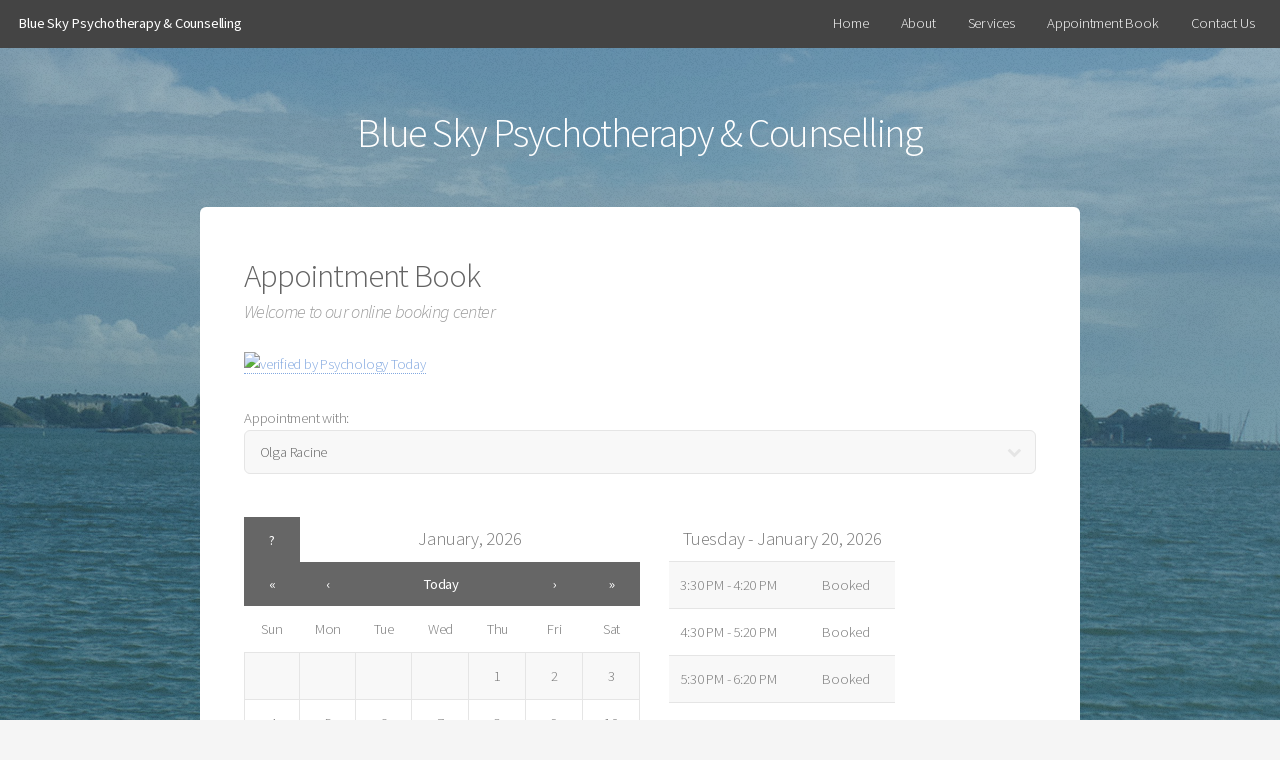

--- FILE ---
content_type: text/html; charset=UTF-8
request_url: https://www.bspcs.ca/?page=48011
body_size: 9393
content:
<!DOCTYPE HTML>
<html>
	<head>
        <meta name="robots" content="index, follow" />   
        <meta charset="utf-8" />
        <meta name="viewport" content="width=device-width, initial-scale=1" />   
    
        <title>Blue Sky Psychotherapy & Counselling Services</title>
<meta name="keywords" content="North Bay, Nipissing, Corbeil, psychotherapy, therapy, counselling, therapy clinic, therapist, Olga Racine, counsellor, Dr, Dr., PhD, PhD., registered psychotherapist, Canadian certified counsellor,  therapeutic, group therapy, couples therapy, individual therapy, family counselling, family therapy">
<meta name="description" content="Olga Racine, Blue Sky Psychotherapy & Counselling. Book your next therapy / counselling appointment online with Olga Racine">
<link rel="icon" href="https://public.mindzplay.com/images/favicon.ico" type="image/x-icon">

<script type='text/javascript'>var isNS4 = (navigator.appName=='Netscape')?1:0;</script>

	<script type="text/javascript" src="https://public.mindzplay.com/javascript/common.js"></script>
	<script type="text/javascript" src="https://public.mindzplay.com/javascript/calendar.js"></script>
	<script type="text/javascript" src="https://public.mindzplay.com/javascript/calendar-en.js"></script>
	<script type="text/javascript" src="https://public.mindzplay.com/javascript/calendar-setup.js"></script>

			<script src="https://secure.massagezone.biz/public/scripts/V3/zeta/jquery.min.js"></script> 
			<script src="https://secure.massagezone.biz/public/scripts/V3/zeta/jquery.dropotron.min.js"></script>            
			<script src="https://secure.massagezone.biz/public/scripts/V3/zeta/jquery.scrollgress.min.js"></script>
			<script src="https://secure.massagezone.biz/public/scripts/V3/zeta/skel.min.js"></script>
			<script src="https://secure.massagezone.biz/public/scripts/V3/zeta/util.js"></script>
			<script src="https://secure.massagezone.biz/public/scripts/V3/zeta/main.js"></script>
				<!-- Dojo Base -->
			<script type="text/javascript">
				// configure dojo
				var dojoConfig = {
					async: true,
					parseOnLoad: true,
					packages: [{
						name: "mindzplay",
						location: "https://public.mindzplay.com/javascript/dojo-mindzplay"
					},{
						name: "mindzlocal",
						location: "https://secure.massagezone.biz/public/scripts/dojo"

					}
						]
				};
			</script>
			<script type="text/javascript" src="https://public.mindzplay.com/javascript/dojo-1.11/dojo/dojo.js"></script>
			

			<!-- need vertion 1.9 before this can go in 282-->
			<script type="text/javascript" src="https://public.mindzplay.com/javascript/dojo-mindzplay/commonDojo.js"></script>
	<link rel="stylesheet" type="text/css" href="https://public.mindzplay.com/css/icon.css" />
	<link rel="stylesheet" type="text/css" href="https://public.mindzplay.com/css/global.css" />
	<link rel="stylesheet" type="text/css" href="https://public.mindzplay.com/javascript/dojo-1.11/dijit/themes/tundra/tundra_mindz.css" />
	<link rel="stylesheet" type="text/css" href="https://secure.massagezone.biz/public/css/zeta_custom_BlueSky.css" />
	<link rel="stylesheet" type="text/css" href="https://maxcdn.bootstrapcdn.com/font-awesome/4.7.0/css/font-awesome.min.css" />
<script >
				try{

	require(["mindzplay/menu", "dojo/domReady!"],function(menu){
			menu = new menu({
				
			});
			menuObj=menu.setMenuObj();
			mqlsS=window.matchMedia("screen  and  (max-width: 767px)");
			mqlsS.addListener(triggerSmall); 
			mqlsL=window.matchMedia("screen  and  (min-width: 767px)");
			mqlsL.addListener(triggerLarge);
			triggerSmall(mqlsS);
			triggerLarge(mqlsL); 
			function triggerSmall(mqlsS){
				if (mqlsS.matches){
					menu.createMobile();
				}
			}

			function triggerLarge(mqlsL){
				if (mqlsL.matches){
					menu.createNormal();
				}
			}

		});
}
catch(e){
	console.log("An error has occurred: "+e.message);
}
			</script>
<script>

</script>
      
        
		<style type="text/css">
			body { 
				background-image: url("https://secure.massagezone.biz/public/css/images/overlay.png"), linear-gradient(0deg, rgba(245, 245, 245, 0.1) 0%, rgba(245, 245, 245, 0.9) 100%), url("bluesky-bg.jpg");
			    background-size: auto, cover, cover;
				background-position: top left, 0% 0%, center center;
				background-repeat: repeat, no-repeat, no-repeat;
				background-attachment: scroll, fixed, fixed;
				background-color: #f5f5f5;
			 }
			#banner { background-image: url("https://secure.massagezone.biz/public/css/images/overlay.png"), url("https://secure.massagezone.biz/public/images/banner_active_01.jpg") ; }
        </style>        
		</head>
    
	<body class="tundra">
		<div id="page-wrapper">

			<!-- Header -->
				<header id="header">
					<h1><a href="index.php">Blue Sky Psychotherapy & Counselling</a></h1>
					<nav id="nav">
						<ul class='udm ' id='udm'  >
	<li id="i48010" data-mindzplay-link="?page=48010" data-mindzplay-label="Home">
		<a id='aHomeButton'  href='?page=48010' class='navButton'>Home</a>
			</li>
	<li id="i48018" data-mindzplay-link="?page=48018" data-mindzplay-label="About">
		<a id='aAboutButton'  href='?page=48018' class='navButton'>About</a>
			</li>
	<li id="i48016" data-mindzplay-link="?page=48016" data-mindzplay-label="Services">
		<a id='aServicesButton'  href='?page=48016' class='navButton'>Services</a>
		<ul id="u48016"  >
	<li id="i48029" data-mindzplay-link="?page=48029" data-mindzplay-label="Referrals">
		<a id='aReferralsButton'  href='?page=48029' class='navButton'>Referrals</a>
			</li>
	<li id="i48028" data-mindzplay-link="?page=48028" data-mindzplay-label="Fees">
		<a id='aFeesButton'  href='?page=48028' class='navButton'>Fees</a>
			</li>
	<li id="i48013" data-mindzplay-link="?page=48013" data-mindzplay-label="Appointment Cancellations">
		<a id='aAppointmentCancellationsButton'  href='?page=48013' class='navButton'>Appointment Cancellations</a>
			</li>
	<li id="i48014" data-mindzplay-link="?page=48014" data-mindzplay-label="Privacy Policy">
		<a id='aPrivacyPolicyButton'  href='?page=48014' class='navButton'>Privacy Policy</a>
			</li>
</ul>
	</li>
	<li id="i48011" data-mindzplay-link="?page=48011" data-mindzplay-label="Appointment Book">
		<a id='aAppointmentBookButton'  href='?page=48011' class='navButton'>Appointment Book</a>
			</li>
	<li id="i48015" data-mindzplay-link="?page=48015" data-mindzplay-label="Contact Us">
		<a id='aContactUsButton'  href='?page=48015' class='navButton'>Contact Us</a>
			</li>
</ul>
					</nav>
				</header>

			<!-- Main -->
				<section id="main" class="container">
					<header>
						<h2>Blue Sky Psychotherapy & Counselling</h2> <!-- Should be page heading -->
						<!-- <p></p> --> <!-- Should be page subheading -->
					</header>
					<div class="box">
						<div class="pagehead_001">
    <h1>Appointment Book</h1>
  <h2>Welcome to our online booking center </h2>
 </div><!--Professional verification provided by Psychology Today -->
<p><a href="https://www.psychologytoday.com/profile/352263?tr=Ext_Verify" title="verified by Psychology Today"><img alt="verified by Psychology Today" border="0" height="69" src="https://www.psychologytoday.com/profile/352263/verification.gif" width="146" /></a> <!-- End Verification --></p>
<form name='frm' method='post' action="?page=tpltsched2_req&pageid=48011&sessionType=&id=">
<input type='hidden' name='ser' value=' />
<input type='hidden' name='date' value='1768895594'>
<input type='hidden' name='ther' value='11437'>
</form>
<script>document.frm.submit()</script>

					</div>
				</section>

			<!-- Footer -->
				<footer id="footer">
					<ul class="contact-icons">
                    	<li class="icon home">
                        	176 Lakeshore Drive Suite # 4. North Bay ON P1A 2A8 Canada                        </li>
                        <li class="icon phone">
                        	705-477-5813                        </li>
                        <li class="icon envelope">
                        	<a href="mailto:olga@bspcs.ca">olga@bspcs.ca</a>
                        </li>
                    </ul>
                    
					<ul class="copyright">
						<li><p>&copy; 2026&nbsp;Blue Sky Psychotherapy & Counselling&nbsp;North Bay,&nbsp;Ontario<br><a href='http://www.practicejewel.com' target='_blank'><img src='https://public.mindzplay.ca/images/poweredby2.gif' alt='powered by mindzplay'></a></p>
<a href='http://www.practicejewel.com'>Practice Jewel</a>: Practice management software & websites for healthcare professionals  
<script type='text/javascript'>
				var gaJsHost = (('https:' == document.location.protocol) ? 'https://ssl.' : 'http://www.');
				document.write(unescape("%3Cscript src='" + gaJsHost +"google-analytics.com/ga.js' type='text/javascript'%3E%3C/script%3E"));
				</script>
				<script type='text/javascript'>
				try {
				var pageTracker = _gat._getTracker('UA-3478852-3');
				pageTracker._trackPageview();
				} catch(err) {}
				</script>
</li>
					</ul>                    
                    
                    <br /><br />
                    <a class="button small" href="https://secure.massagezone.biz/olgaracine/admin.php?page=main_login">Sign In</a>				</footer>

		</div>

	</body>
</html><!--site=3674
Brower=Mozilla/5.0 (Macintosh; Intel Mac OS X 10_15_7) AppleWebKit/537.36 (KHTML, like Gecko) Chrome/131.0.0.0 Safari/537.36; ClaudeBot/1.0; +claudebot@anthropic.com)-->

--- FILE ---
content_type: text/html; charset=UTF-8
request_url: https://www.bspcs.ca/?page=tpltsched2_req&pageid=48011&sessionType=&id=
body_size: 15876
content:
<!DOCTYPE HTML>
<html>
	<head>
        <meta name="robots" content="index, follow" />   
        <meta charset="utf-8" />
        <meta name="viewport" content="width=device-width, initial-scale=1" />   
    
        <title>Blue Sky Psychotherapy & Counselling Services</title>
<meta name="keywords" content="North Bay, Nipissing, Corbeil, psychotherapy, therapy, counselling, therapy clinic, therapist, Olga Racine, counsellor, Dr, Dr., PhD, PhD., registered psychotherapist, Canadian certified counsellor,  therapeutic, group therapy, couples therapy, individual therapy, family counselling, family therapy">
<meta name="description" content="Olga Racine, Blue Sky Psychotherapy & Counselling. Book your next therapy / counselling appointment online with Olga Racine">
<link rel="icon" href="https://public.mindzplay.com/images/favicon.ico" type="image/x-icon">

<script type='text/javascript'>var isNS4 = (navigator.appName=='Netscape')?1:0;</script>

	<script type="text/javascript" src="https://public.mindzplay.com/javascript/common.js"></script>
	<script type="text/javascript" src="https://public.mindzplay.com/javascript/calendar.js"></script>
	<script type="text/javascript" src="https://public.mindzplay.com/javascript/calendar-en.js"></script>
	<script type="text/javascript" src="https://public.mindzplay.com/javascript/calendar-setup.js"></script>

			<script src="https://secure.massagezone.biz/public/scripts/V3/zeta/jquery.min.js"></script> 
			<script src="https://secure.massagezone.biz/public/scripts/V3/zeta/jquery.dropotron.min.js"></script>            
			<script src="https://secure.massagezone.biz/public/scripts/V3/zeta/jquery.scrollgress.min.js"></script>
			<script src="https://secure.massagezone.biz/public/scripts/V3/zeta/skel.min.js"></script>
			<script src="https://secure.massagezone.biz/public/scripts/V3/zeta/util.js"></script>
			<script src="https://secure.massagezone.biz/public/scripts/V3/zeta/main.js"></script>
				<!-- Dojo Base -->
			<script type="text/javascript">
				// configure dojo
				var dojoConfig = {
					async: true,
					parseOnLoad: true,
					packages: [{
						name: "mindzplay",
						location: "https://public.mindzplay.com/javascript/dojo-mindzplay"
					},{
						name: "mindzlocal",
						location: "https://secure.massagezone.biz/public/scripts/dojo"

					}
						]
				};
			</script>
			<script type="text/javascript" src="https://public.mindzplay.com/javascript/dojo-1.11/dojo/dojo.js"></script>
			

			<!-- need vertion 1.9 before this can go in 282-->
			<script type="text/javascript" src="https://public.mindzplay.com/javascript/dojo-mindzplay/commonDojo.js"></script>
	<link rel="stylesheet" type="text/css" href="https://public.mindzplay.com/css/icon.css" />
	<link rel="stylesheet" type="text/css" href="https://public.mindzplay.com/css/global.css" />
	<link rel="stylesheet" type="text/css" href="https://public.mindzplay.com/javascript/dojo-1.11/dijit/themes/tundra/tundra_mindz.css" />
	<link rel="stylesheet" type="text/css" href="https://secure.massagezone.biz/public/css/zeta_custom_BlueSky.css" />
	<link rel="stylesheet" type="text/css" href="https://maxcdn.bootstrapcdn.com/font-awesome/4.7.0/css/font-awesome.min.css" />
<script >
				try{

	require(["mindzplay/menu", "dojo/domReady!"],function(menu){
			menu = new menu({
				
			});
			menuObj=menu.setMenuObj();
			mqlsS=window.matchMedia("screen  and  (max-width: 767px)");
			mqlsS.addListener(triggerSmall); 
			mqlsL=window.matchMedia("screen  and  (min-width: 767px)");
			mqlsL.addListener(triggerLarge);
			triggerSmall(mqlsS);
			triggerLarge(mqlsL); 
			function triggerSmall(mqlsS){
				if (mqlsS.matches){
					menu.createMobile();
				}
			}

			function triggerLarge(mqlsL){
				if (mqlsL.matches){
					menu.createNormal();
				}
			}

		});
}
catch(e){
	console.log("An error has occurred: "+e.message);
}
			</script>
<script>

</script>
      
        
		<style type="text/css">
			body { 
				background-image: url("https://secure.massagezone.biz/public/css/images/overlay.png"), linear-gradient(0deg, rgba(245, 245, 245, 0.1) 0%, rgba(245, 245, 245, 0.9) 100%), url("bluesky-bg.jpg");
			    background-size: auto, cover, cover;
				background-position: top left, 0% 0%, center center;
				background-repeat: repeat, no-repeat, no-repeat;
				background-attachment: scroll, fixed, fixed;
				background-color: #f5f5f5;
			 }
			#banner { background-image: url("https://secure.massagezone.biz/public/css/images/overlay.png"), url("https://secure.massagezone.biz/public/images/banner_active_01.jpg") ; }
        </style>        
		</head>
    
	<body class="tundra">
		<div id="page-wrapper">

			<!-- Header -->
				<header id="header">
					<h1><a href="index.php">Blue Sky Psychotherapy & Counselling</a></h1>
					<nav id="nav">
						<ul class='udm ' id='udm'  >
	<li id="i48010" data-mindzplay-link="?page=48010" data-mindzplay-label="Home">
		<a id='aHomeButton'  href='?page=48010' class='navButton'>Home</a>
			</li>
	<li id="i48018" data-mindzplay-link="?page=48018" data-mindzplay-label="About">
		<a id='aAboutButton'  href='?page=48018' class='navButton'>About</a>
			</li>
	<li id="i48016" data-mindzplay-link="?page=48016" data-mindzplay-label="Services">
		<a id='aServicesButton'  href='?page=48016' class='navButton'>Services</a>
		<ul id="u48016"  >
	<li id="i48029" data-mindzplay-link="?page=48029" data-mindzplay-label="Referrals">
		<a id='aReferralsButton'  href='?page=48029' class='navButton'>Referrals</a>
			</li>
	<li id="i48028" data-mindzplay-link="?page=48028" data-mindzplay-label="Fees">
		<a id='aFeesButton'  href='?page=48028' class='navButton'>Fees</a>
			</li>
	<li id="i48013" data-mindzplay-link="?page=48013" data-mindzplay-label="Appointment Cancellations">
		<a id='aAppointmentCancellationsButton'  href='?page=48013' class='navButton'>Appointment Cancellations</a>
			</li>
	<li id="i48014" data-mindzplay-link="?page=48014" data-mindzplay-label="Privacy Policy">
		<a id='aPrivacyPolicyButton'  href='?page=48014' class='navButton'>Privacy Policy</a>
			</li>
</ul>
	</li>
	<li id="i48011" data-mindzplay-link="?page=48011" data-mindzplay-label="Appointment Book">
		<a id='aAppointmentBookButton'  href='?page=48011' class='navButton'>Appointment Book</a>
			</li>
	<li id="i48015" data-mindzplay-link="?page=48015" data-mindzplay-label="Contact Us">
		<a id='aContactUsButton'  href='?page=48015' class='navButton'>Contact Us</a>
			</li>
</ul>
					</nav>
				</header>

			<!-- Main -->
				<section id="main" class="container">
					<header>
						<h2>Blue Sky Psychotherapy & Counselling</h2> <!-- Should be page heading -->
						<!-- <p></p> --> <!-- Should be page subheading -->
					</header>
					<div class="box">
						<div class="pagehead_001">
    <h1>Appointment Book</h1>
  <h2>Welcome to our online booking center </h2>
 </div><!--Professional verification provided by Psychology Today -->
<p><a href="https://www.psychologytoday.com/profile/352263?tr=Ext_Verify" title="verified by Psychology Today"><img alt="verified by Psychology Today" border="0" height="69" src="https://www.psychologytoday.com/profile/352263/verification.gif" width="146" /></a> <!-- End Verification --></p>
<table class="contenttable">
<script src='https://public.mindzplay.com/javascript/calendar.js'></script>
<script src='https://public.mindzplay.com/javascript/calendar-en.js'></script>
<script src='https://public.mindzplay.com/javascript/calendar-setup.js'></script>
<script src='https://secure.massagezone.biz/public/scripts/listview.js'></script>
<form name='frm' method='post' action=''>
<input name='group' type='hidden' value=''>
<input name='newdate' type='hidden' value=''>
<input name='ther' type='hidden' value='11437'>
<input name='set_booking' type='hidden' value=''>
<input name='del' type='hidden' value=''>
<input name='patientid' id='patientid' type='hidden' value=''>
<input type="hidden" name="patientid" id="patientid" value="">
<input type="hidden" name="promoemail" id="promoemail" value="">
<input type="hidden" name="promoSMS" id="promoSMS" value="">
<style>
</style>

	 <tr >
		<td class='formHeaders' colspan=2>Appointment with: <strong>
	<div class='select-wrapper'><select id='ther' name='ther' onchange='document.frm.submit()'>
		<option value='11437'selected>Olga Racine</option>
		</select></div>
 </strong>
		</td>
	</tr>
	</table>
	<table class='contenttable'>
<tr>
		<td valign=top><div id=calendar-container ></div></td>

		<td vAlign=top><div id='day' ></div></td>
	</tr></table></td></tr><script>
function redirect(b) {
		st = b.getAppointTime().split(':');
	if(b.getName() == 'open') {
		document.frm.newdate.value=b.getMonth()+'/'+b.getDay()+'/'+b.getYear()+' '+st[0]+':'+st[1]+'_'+b.getSlotLength();
				document.frm.submit();
		}
	 }
function dateChanged(calendar) {
		var y = calendar.date.getFullYear();
		var m = calendar.date.getMonth()+1;
		var d = calendar.date.getDate();
		if (calendar.dateClicked) {book.showday(m+'/'+d+'/'+y);}
		if((y != book.getYear()) || (m != book.getMonth())) {document.frm.action='?page=tpltsched2_req&moveto='+m+'/'+d+'/'+y+'&proxy=11437&pageid=48011&groupid=0&id=';document.frm.submit();
		}
	 }
Calendar.setup(
	{
		flat         : 'calendar-container', // ID of the parent element
		flatCallback : dateChanged,           // our callback function
		weekNumbers  : false,
		mondayFirst  : false,
		date         : "01/20/2026"
	}
	 )
</script>
<script>
slot = Array();
slot[0] =60;
book = new AppointmentBook('day', slot, redirect);
book.addAppoint("1/1/2026", "11114952", "16:00", 180, "Booked", 0);
book.addAppoint("1/2/2026", "11114953", "16:00", 180, "Booked", 0);
book.addAppoint("1/3/2026", "11114954", "10:00", 180, "Booked", 0);
book.addAppoint("1/5/2026", "11282822", "16:00", 50, "Booked", 10);
book.addAppoint("1/5/2026", "11217348", "17:00", 50, "Booked", 10);
book.addAppoint("1/5/2026", "11254169", "18:00", 50, "Booked", 10);
book.addAppoint("1/6/2026", "11240827", "16:00", 50, "Booked", 10);
book.addAppoint("1/6/2026", "11223683", "17:00", 50, "Booked", 10);
book.addAppoint("1/6/2026", "11254172", "18:00", 80, "Booked", 10);
book.addAppoint("1/8/2026", "11235661", "16:30", 50, "Booked", 10);
book.addAppoint("1/8/2026", "11250460", "17:30", 50, "Booked", 10);
book.addAppoint("1/8/2026", "11282924", "18:30", 50, "Booked", 10);
book.addAppoint("1/9/2026", "11268412", "16:00", 50, "Booked", 10);
book.addAppoint("1/9/2026", "11257375", "17:00", 50, "Booked", 10);
book.addAppoint("1/9/2026", "11268695", "18:00", 50, "Booked", 10);
book.addAppoint("1/12/2026", "11297930", "16:00", 50, "Booked", 10);
book.addAppoint("1/12/2026", "11233660", "17:00", 50, "Booked", 10);
book.addAppoint("1/12/2026", "11272441", "18:00", 50, "Booked", 10);
book.addAppoint("1/13/2026", "11114955", "16:00", 180, "Booked", 0);
book.addAppoint("1/15/2026", "11263401", "16:00", 50, "Booked", 10);
book.addAppoint("1/15/2026", "11304459", "17:00", 50, "Booked", 10);
book.addAppoint("1/15/2026", "11268700", "18:00", 50, "Booked", 10);
book.addAppoint("1/16/2026", "11264884", "16:00", 50, "Booked", 10);
book.addAppoint("1/16/2026", "11288290", "17:00", 50, "Booked", 10);
book.addAppoint("1/16/2026", "11289679", "18:00", 50, "Booked", 10);
book.addAppoint("1/19/2026", "11188153", "16:00", 50, "Booked", 10);
book.addAppoint("1/19/2026", "11279472", "17:00", 50, "Booked", 10);
book.addAppoint("1/19/2026", "11296863", "18:00", 50, "Booked", 10);
book.addDay("1/20/2026", "16:00", "19:00");
book.addAppoint("1/20/2026", "11272478", "15:30", 50, "Booked", 10);
book.addAppoint("1/20/2026", "11235657", "16:30", 50, "Booked", 10);
book.addAppoint("1/20/2026", "11254170", "17:30", 50, "Booked", 10);
book.addAppoint("1/20/2026", "11287180", "18:30", 50, "Booked", 10);
book.addDay("1/22/2026", "16:00", "19:00");
book.addAppoint("1/22/2026", "11268416", "16:00", 50, "Booked", 10);
book.addAppoint("1/22/2026", "11268694", "17:00", 50, "Booked", 10);
book.addAppoint("1/22/2026", "11268704", "18:00", 50, "Booked", 10);
book.addDay("1/23/2026", "16:00", "19:00");
book.addAppoint("1/23/2026", "11297931", "16:00", 180, "Booked", 0);
book.addDay("1/24/2026", "10:00", "13:00");
book.addAppoint("1/24/2026", "11297932", "10:00", 180, "Booked", 0);
book.addDay("1/26/2026", "16:00", "19:00");
book.addAppoint("1/26/2026", "11296865", "16:00", 50, "Booked", 10);
book.addAppoint("1/26/2026", "11250461", "17:00", 50, "Booked", 10);
book.addAppoint("1/26/2026", "11284711", "18:00", 50, "Booked", 10);
book.addDay("1/27/2026", "16:00", "19:00");
book.addAppoint("1/27/2026", "11304443", "16:00", 50, "Booked", 10);
book.addAppoint("1/27/2026", "11295236", "17:00", 50, "Booked", 10);
book.addAppoint("1/27/2026", "11289685", "18:00", 80, "Booked", 10);
book.addDay("1/29/2026", "16:00", "19:00");
book.addAppoint("1/29/2026", "11295235", "15:30", 50, "Booked", 10);
book.addAppoint("1/29/2026", "11295234", "16:30", 50, "Booked", 10);
book.addAppoint("1/29/2026", "11296868", "17:30", 50, "Booked", 10);
book.addAppoint("1/29/2026", "11304447", "18:30", 50, "Booked", 10);
book.addDay("1/30/2026", "16:00", "19:00");
book.addAppoint("1/30/2026", "11305984", "16:00", 50, "Booked", 10);
book.addAppoint("1/30/2026", "11269875", "17:00", 50, "Booked", 10);
book.addAppoint("1/30/2026", "11296870", "18:00", 50, "Booked", 10);
book.addDay("1/31/2026", "10:00", "13:00");
book.showday("1/20/2026");
</script>
</form>
<script>
function check_frm(b){
	if (!document.frm.fname.value){alert('Must complete name');return false;}
	if (!document.frm.lname.value){alert('Must complete name');return false;}
if (document.frm.email.value.indexOf('@')<1){alert('Must complete email');return false;}
if (!document.frm.phone.value){alert('Must enter phone number');return false;}
if (document.frm.service.value<1){alert('Must select service');return false;}
	document.frm.set_booking.value=b;
	document.frm.submit();
	document.getElementById('bookButton').disabled=true;
	return true;
}
</script>
</td></tr></table>

					</div>
				</section>

			<!-- Footer -->
				<footer id="footer">
					<ul class="contact-icons">
                    	<li class="icon home">
                        	176 Lakeshore Drive Suite # 4. North Bay ON P1A 2A8 Canada                        </li>
                        <li class="icon phone">
                        	705-477-5813                        </li>
                        <li class="icon envelope">
                        	<a href="mailto:olga@bspcs.ca">olga@bspcs.ca</a>
                        </li>
                    </ul>
                    
					<ul class="copyright">
						<li><p>&copy; 2026&nbsp;Blue Sky Psychotherapy & Counselling&nbsp;North Bay,&nbsp;Ontario<br><a href='http://www.practicejewel.com' target='_blank'><img src='https://public.mindzplay.ca/images/poweredby2.gif' alt='powered by mindzplay'></a></p>
<a href='http://www.practicejewel.com'>Practice Jewel</a>: Practice management software & websites for healthcare professionals  
<script type='text/javascript'>
				var gaJsHost = (('https:' == document.location.protocol) ? 'https://ssl.' : 'http://www.');
				document.write(unescape("%3Cscript src='" + gaJsHost +"google-analytics.com/ga.js' type='text/javascript'%3E%3C/script%3E"));
				</script>
				<script type='text/javascript'>
				try {
				var pageTracker = _gat._getTracker('UA-3478852-3');
				pageTracker._trackPageview();
				} catch(err) {}
				</script>
</li>
					</ul>                    
                    
                    <br /><br />
                    <a class="button small" href="https://secure.massagezone.biz/olgaracine/admin.php?page=main_login">Sign In</a>				</footer>

		</div>

	</body>
</html><!--site=3674
Brower=Mozilla/5.0 (Macintosh; Intel Mac OS X 10_15_7) AppleWebKit/537.36 (KHTML, like Gecko) Chrome/131.0.0.0 Safari/537.36; ClaudeBot/1.0; +claudebot@anthropic.com)-->

--- FILE ---
content_type: text/css
request_url: https://secure.massagezone.biz/public/css/zeta_custom_BlueSky.css
body_size: 71168
content:
@import url("https://fonts.googleapis.com/css?family=Source+Sans+Pro:300,400,300italic,400italic");

/* Reset */

	html, body, div, span, applet, object, iframe, h1, h2, h3, h4, h5, h6, p, blockquote, pre, a, abbr, acronym, address, big, cite, code, del, dfn, em, img, ins, kbd, q, s, samp, small, strike, strong, sub, sup, tt, var, b, u, i, center, dl, dt, dd, ol, ul, li, fieldset, form, label, legend, table, caption, tbody, tfoot, thead, tr, th, td, article, aside, canvas, details, embed, figure, figcaption, footer, header, hgroup, menu, nav, output, ruby, section, summary, time, mark, audio, video {
		margin: 0;
		padding: 0;
		border: 0;
		font-size: 100%;
		font: inherit;
		vertical-align: baseline;
	}

	article, aside, details, figcaption, figure, footer, header, hgroup, menu, nav, section {
		display: block;
	}

	body {
		line-height: 1;
	}

	ol, ul {
		list-style: none;
	}

	blockquote, q {
		quotes: none;
	}

	blockquote:before, blockquote:after, q:before, q:after {
		content: '';
		content: none;
	}

	table {
		border-collapse: collapse;
		border-spacing: 0;
	}

	body {
		-webkit-text-size-adjust: none;
	}

/* Box Model */

	*, *:before, *:after {
		-moz-box-sizing: border-box;
		-webkit-box-sizing: border-box;
		box-sizing: border-box;
	}

/* Containers */

	.container {
		margin-left: auto;
		margin-right: auto;
	}

	.container.\31 25\25 {
		width: 100%;
		max-width: 75em;
		min-width: 60em;
	}

	.container.\37 5\25 {
		width: 45em;
	}

	.container.\35 0\25 {
		width: 30em;
	}

	.container.\32 5\25 {
		width: 15em;
	}

	.container {
		width: 60em;
	}

	@media screen and (max-width: 1680px) {

		.container.\31 25\25 {
			width: 100%;
			max-width: 75em;
			min-width: 60em;
		}

		.container.\37 5\25 {
			width: 45em;
		}

		.container.\35 0\25 {
			width: 30em;
		}

		.container.\32 5\25 {
			width: 15em;
		}

		.container {
			width: 60em;
		}

	}

	@media screen and (max-width: 1280px) {

		.container.\31 25\25 {
			width: 100%;
			max-width: 75em;
			min-width: 60em;
		}

		.container.\37 5\25 {
			width: 45em;
		}

		.container.\35 0\25 {
			width: 30em;
		}

		.container.\32 5\25 {
			width: 15em;
		}

		.container {
			width: 60em;
		}

	}

	@media screen and (max-width: 980px) {

		.container.\31 25\25 {
			width: 100%;
			max-width: 112.5%;
			min-width: 90%;
		}

		.container.\37 5\25 {
			width: 67.5%;
		}

		.container.\35 0\25 {
			width: 45%;
		}

		.container.\32 5\25 {
			width: 22.5%;
		}

		.container {
			width: 90%;
		}

	}

	@media screen and (max-width: 840px) {

		.container.\31 25\25 {
			width: 100%;
			max-width: 112.5%;
			min-width: 90%;
		}

		.container.\37 5\25 {
			width: 67.5%;
		}

		.container.\35 0\25 {
			width: 45%;
		}

		.container.\32 5\25 {
			width: 22.5%;
		}

		.container {
			width: 90% !important;
		}

	}

	@media screen and (max-width: 736px) {

		.container.\31 25\25 {
			width: 100%;
			max-width: 125%;
			min-width: 100%;
		}

		.container.\37 5\25 {
			width: 75%;
		}

		.container.\35 0\25 {
			width: 50%;
		}

		.container.\32 5\25 {
			width: 25%;
		}

		.container {
			width: 100% !important;
		}

	}

	@media screen and (max-width: 480px) {

		.container.\31 25\25 {
			width: 100%;
			max-width: 125%;
			min-width: 100%;
		}

		.container.\37 5\25 {
			width: 75%;
		}

		.container.\35 0\25 {
			width: 50%;
		}

		.container.\32 5\25 {
			width: 25%;
		}

		.container {
			width: 100% !important;
		}

	}

/* Grid */

	.row {
		border-bottom: solid 1px transparent;
		-moz-box-sizing: border-box;
		-webkit-box-sizing: border-box;
		box-sizing: border-box;
	}

	.row > * {
		float: left;
		-moz-box-sizing: border-box;
		-webkit-box-sizing: border-box;
		box-sizing: border-box;
	}

	.row:after, .row:before {
		content: '';
		display: block;
		clear: both;
		height: 0;
	}

	.row.uniform > * > :first-child {
		margin-top: 0;
	}

	.row.uniform > * > :last-child {
		margin-bottom: 0;
	}

	.row.\30 \25 > * {
		padding: 0 0 0 0em;
	}

	.row.\30 \25 {
		margin: 0 0 -1px 0em;
	}

	.row.uniform.\30 \25 > * {
		padding: 0em 0 0 0em;
	}

	.row.uniform.\30 \25 {
		margin: 0em 0 -1px 0em;
	}

	.row > * {
		padding: 0 0 0 2em;
	}

	.row {
		margin: 0 0 -1px -2em;
	}

	.row.uniform > * {
		padding: 2em 0 0 2em;
	}

	.row.uniform {
		margin: -2em 0 -1px -2em;
	}

	.row.\32 00\25 > * {
		padding: 0 0 0 4em;
	}

	.row.\32 00\25 {
		margin: 0 0 -1px -4em;
	}

	.row.uniform.\32 00\25 > * {
		padding: 4em 0 0 4em;
	}

	.row.uniform.\32 00\25 {
		margin: -4em 0 -1px -4em;
	}

	.row.\31 50\25 > * {
		padding: 0 0 0 3em;
	}

	.row.\31 50\25 {
		margin: 0 0 -1px -3em;
	}

	.row.uniform.\31 50\25 > * {
		padding: 3em 0 0 3em;
	}

	.row.uniform.\31 50\25 {
		margin: -3em 0 -1px -3em;
	}

	.row.\35 0\25 > * {
		padding: 0 0 0 1em;
	}

	.row.\35 0\25 {
		margin: 0 0 -1px -1em;
	}

	.row.uniform.\35 0\25 > * {
		padding: 1em 0 0 1em;
	}

	.row.uniform.\35 0\25 {
		margin: -1em 0 -1px -1em;
	}

	.row.\32 5\25 > * {
		padding: 0 0 0 0.5em;
	}

	.row.\32 5\25 {
		margin: 0 0 -1px -0.5em;
	}

	.row.uniform.\32 5\25 > * {
		padding: 0.5em 0 0 0.5em;
	}

	.row.uniform.\32 5\25 {
		margin: -0.5em 0 -1px -0.5em;
	}

	.\31 2u, .\31 2u\24 {
		width: 100%;
		clear: none;
		margin-left: 0;
	}

	.\31 1u, .\31 1u\24 {
		width: 91.6666666667%;
		clear: none;
		margin-left: 0;
	}

	.\31 0u, .\31 0u\24 {
		width: 83.3333333333%;
		clear: none;
		margin-left: 0;
	}

	.\39 u, .\39 u\24 {
		width: 75%;
		clear: none;
		margin-left: 0;
	}

	.\38 u, .\38 u\24 {
		width: 66.6666666667%;
		clear: none;
		margin-left: 0;
	}

	.\37 u, .\37 u\24 {
		width: 58.3333333333%;
		clear: none;
		margin-left: 0;
	}

	.\36 u, .\36 u\24 {
		width: 50%;
		clear: none;
		margin-left: 0;
	}

	.\35 u, .\35 u\24 {
		width: 41.6666666667%;
		clear: none;
		margin-left: 0;
	}

	.\34 u, .\34 u\24 {
		width: 33.3333333333%;
		clear: none;
		margin-left: 0;
	}

	.\33 u, .\33 u\24 {
		width: 25%;
		clear: none;
		margin-left: 0;
	}

	.\32 u, .\32 u\24 {
		width: 16.6666666667%;
		clear: none;
		margin-left: 0;
	}

	.\31 u, .\31 u\24 {
		width: 8.3333333333%;
		clear: none;
		margin-left: 0;
	}

	.\31 2u\24 + *,
	.\31 1u\24 + *,
	.\31 0u\24 + *,
	.\39 u\24 + *,
	.\38 u\24 + *,
	.\37 u\24 + *,
	.\36 u\24 + *,
	.\35 u\24 + *,
	.\34 u\24 + *,
	.\33 u\24 + *,
	.\32 u\24 + *,
	.\31 u\24 + * {
		clear: left;
	}

	.\-11u {
		margin-left: 91.66667%;
	}

	.\-10u {
		margin-left: 83.33333%;
	}

	.\-9u {
		margin-left: 75%;
	}

	.\-8u {
		margin-left: 66.66667%;
	}

	.\-7u {
		margin-left: 58.33333%;
	}

	.\-6u {
		margin-left: 50%;
	}

	.\-5u {
		margin-left: 41.66667%;
	}

	.\-4u {
		margin-left: 33.33333%;
	}

	.\-3u {
		margin-left: 25%;
	}

	.\-2u {
		margin-left: 16.66667%;
	}

	.\-1u {
		margin-left: 8.33333%;
	}

	@media screen and (max-width: 1680px) {

		.row > * {
			padding: 0 0 0 2em;
		}

		.row {
			margin: 0 0 -1px -2em;
		}

		.row.uniform > * {
			padding: 2em 0 0 2em;
		}

		.row.uniform {
			margin: -2em 0 -1px -2em;
		}

		.row.\32 00\25 > * {
			padding: 0 0 0 4em;
		}

		.row.\32 00\25 {
			margin: 0 0 -1px -4em;
		}

		.row.uniform.\32 00\25 > * {
			padding: 4em 0 0 4em;
		}

		.row.uniform.\32 00\25 {
			margin: -4em 0 -1px -4em;
		}

		.row.\31 50\25 > * {
			padding: 0 0 0 3em;
		}

		.row.\31 50\25 {
			margin: 0 0 -1px -3em;
		}

		.row.uniform.\31 50\25 > * {
			padding: 3em 0 0 3em;
		}

		.row.uniform.\31 50\25 {
			margin: -3em 0 -1px -3em;
		}

		.row.\35 0\25 > * {
			padding: 0 0 0 1em;
		}

		.row.\35 0\25 {
			margin: 0 0 -1px -1em;
		}

		.row.uniform.\35 0\25 > * {
			padding: 1em 0 0 1em;
		}

		.row.uniform.\35 0\25 {
			margin: -1em 0 -1px -1em;
		}

		.row.\32 5\25 > * {
			padding: 0 0 0 0.5em;
		}

		.row.\32 5\25 {
			margin: 0 0 -1px -0.5em;
		}

		.row.uniform.\32 5\25 > * {
			padding: 0.5em 0 0 0.5em;
		}

		.row.uniform.\32 5\25 {
			margin: -0.5em 0 -1px -0.5em;
		}

		.\31 2u\28xlarge\29, .\31 2u\24\28xlarge\29 {
			width: 100%;
			clear: none;
			margin-left: 0;
		}

		.\31 1u\28xlarge\29, .\31 1u\24\28xlarge\29 {
			width: 91.6666666667%;
			clear: none;
			margin-left: 0;
		}

		.\31 0u\28xlarge\29, .\31 0u\24\28xlarge\29 {
			width: 83.3333333333%;
			clear: none;
			margin-left: 0;
		}

		.\39 u\28xlarge\29, .\39 u\24\28xlarge\29 {
			width: 75%;
			clear: none;
			margin-left: 0;
		}

		.\38 u\28xlarge\29, .\38 u\24\28xlarge\29 {
			width: 66.6666666667%;
			clear: none;
			margin-left: 0;
		}

		.\37 u\28xlarge\29, .\37 u\24\28xlarge\29 {
			width: 58.3333333333%;
			clear: none;
			margin-left: 0;
		}

		.\36 u\28xlarge\29, .\36 u\24\28xlarge\29 {
			width: 50%;
			clear: none;
			margin-left: 0;
		}

		.\35 u\28xlarge\29, .\35 u\24\28xlarge\29 {
			width: 41.6666666667%;
			clear: none;
			margin-left: 0;
		}

		.\34 u\28xlarge\29, .\34 u\24\28xlarge\29 {
			width: 33.3333333333%;
			clear: none;
			margin-left: 0;
		}

		.\33 u\28xlarge\29, .\33 u\24\28xlarge\29 {
			width: 25%;
			clear: none;
			margin-left: 0;
		}

		.\32 u\28xlarge\29, .\32 u\24\28xlarge\29 {
			width: 16.6666666667%;
			clear: none;
			margin-left: 0;
		}

		.\31 u\28xlarge\29, .\31 u\24\28xlarge\29 {
			width: 8.3333333333%;
			clear: none;
			margin-left: 0;
		}

		.\31 2u\24\28xlarge\29 + *,
		.\31 1u\24\28xlarge\29 + *,
		.\31 0u\24\28xlarge\29 + *,
		.\39 u\24\28xlarge\29 + *,
		.\38 u\24\28xlarge\29 + *,
		.\37 u\24\28xlarge\29 + *,
		.\36 u\24\28xlarge\29 + *,
		.\35 u\24\28xlarge\29 + *,
		.\34 u\24\28xlarge\29 + *,
		.\33 u\24\28xlarge\29 + *,
		.\32 u\24\28xlarge\29 + *,
		.\31 u\24\28xlarge\29 + * {
			clear: left;
		}

		.\-11u\28xlarge\29 {
			margin-left: 91.66667%;
		}

		.\-10u\28xlarge\29 {
			margin-left: 83.33333%;
		}

		.\-9u\28xlarge\29 {
			margin-left: 75%;
		}

		.\-8u\28xlarge\29 {
			margin-left: 66.66667%;
		}

		.\-7u\28xlarge\29 {
			margin-left: 58.33333%;
		}

		.\-6u\28xlarge\29 {
			margin-left: 50%;
		}

		.\-5u\28xlarge\29 {
			margin-left: 41.66667%;
		}

		.\-4u\28xlarge\29 {
			margin-left: 33.33333%;
		}

		.\-3u\28xlarge\29 {
			margin-left: 25%;
		}

		.\-2u\28xlarge\29 {
			margin-left: 16.66667%;
		}

		.\-1u\28xlarge\29 {
			margin-left: 8.33333%;
		}

	}

	@media screen and (max-width: 1280px) {

		.row > * {
			padding: 0 0 0 2em;
		}

		.row {
			margin: 0 0 -1px -2em;
		}

		.row.uniform > * {
			padding: 2em 0 0 2em;
		}

		.row.uniform {
			margin: -2em 0 -1px -2em;
		}

		.row.\32 00\25 > * {
			padding: 0 0 0 4em;
		}

		.row.\32 00\25 {
			margin: 0 0 -1px -4em;
		}

		.row.uniform.\32 00\25 > * {
			padding: 4em 0 0 4em;
		}

		.row.uniform.\32 00\25 {
			margin: -4em 0 -1px -4em;
		}

		.row.\31 50\25 > * {
			padding: 0 0 0 3em;
		}

		.row.\31 50\25 {
			margin: 0 0 -1px -3em;
		}

		.row.uniform.\31 50\25 > * {
			padding: 3em 0 0 3em;
		}

		.row.uniform.\31 50\25 {
			margin: -3em 0 -1px -3em;
		}

		.row.\35 0\25 > * {
			padding: 0 0 0 1em;
		}

		.row.\35 0\25 {
			margin: 0 0 -1px -1em;
		}

		.row.uniform.\35 0\25 > * {
			padding: 1em 0 0 1em;
		}

		.row.uniform.\35 0\25 {
			margin: -1em 0 -1px -1em;
		}

		.row.\32 5\25 > * {
			padding: 0 0 0 0.5em;
		}

		.row.\32 5\25 {
			margin: 0 0 -1px -0.5em;
		}

		.row.uniform.\32 5\25 > * {
			padding: 0.5em 0 0 0.5em;
		}

		.row.uniform.\32 5\25 {
			margin: -0.5em 0 -1px -0.5em;
		}

		.\31 2u\28large\29, .\31 2u\24\28large\29 {
			width: 100%;
			clear: none;
			margin-left: 0;
		}

		.\31 1u\28large\29, .\31 1u\24\28large\29 {
			width: 91.6666666667%;
			clear: none;
			margin-left: 0;
		}

		.\31 0u\28large\29, .\31 0u\24\28large\29 {
			width: 83.3333333333%;
			clear: none;
			margin-left: 0;
		}

		.\39 u\28large\29, .\39 u\24\28large\29 {
			width: 75%;
			clear: none;
			margin-left: 0;
		}

		.\38 u\28large\29, .\38 u\24\28large\29 {
			width: 66.6666666667%;
			clear: none;
			margin-left: 0;
		}

		.\37 u\28large\29, .\37 u\24\28large\29 {
			width: 58.3333333333%;
			clear: none;
			margin-left: 0;
		}

		.\36 u\28large\29, .\36 u\24\28large\29 {
			width: 50%;
			clear: none;
			margin-left: 0;
		}

		.\35 u\28large\29, .\35 u\24\28large\29 {
			width: 41.6666666667%;
			clear: none;
			margin-left: 0;
		}

		.\34 u\28large\29, .\34 u\24\28large\29 {
			width: 33.3333333333%;
			clear: none;
			margin-left: 0;
		}

		.\33 u\28large\29, .\33 u\24\28large\29 {
			width: 25%;
			clear: none;
			margin-left: 0;
		}

		.\32 u\28large\29, .\32 u\24\28large\29 {
			width: 16.6666666667%;
			clear: none;
			margin-left: 0;
		}

		.\31 u\28large\29, .\31 u\24\28large\29 {
			width: 8.3333333333%;
			clear: none;
			margin-left: 0;
		}

		.\31 2u\24\28large\29 + *,
		.\31 1u\24\28large\29 + *,
		.\31 0u\24\28large\29 + *,
		.\39 u\24\28large\29 + *,
		.\38 u\24\28large\29 + *,
		.\37 u\24\28large\29 + *,
		.\36 u\24\28large\29 + *,
		.\35 u\24\28large\29 + *,
		.\34 u\24\28large\29 + *,
		.\33 u\24\28large\29 + *,
		.\32 u\24\28large\29 + *,
		.\31 u\24\28large\29 + * {
			clear: left;
		}

		.\-11u\28large\29 {
			margin-left: 91.66667%;
		}

		.\-10u\28large\29 {
			margin-left: 83.33333%;
		}

		.\-9u\28large\29 {
			margin-left: 75%;
		}

		.\-8u\28large\29 {
			margin-left: 66.66667%;
		}

		.\-7u\28large\29 {
			margin-left: 58.33333%;
		}

		.\-6u\28large\29 {
			margin-left: 50%;
		}

		.\-5u\28large\29 {
			margin-left: 41.66667%;
		}

		.\-4u\28large\29 {
			margin-left: 33.33333%;
		}

		.\-3u\28large\29 {
			margin-left: 25%;
		}

		.\-2u\28large\29 {
			margin-left: 16.66667%;
		}

		.\-1u\28large\29 {
			margin-left: 8.33333%;
		}

	}

	@media screen and (max-width: 980px) {

		.row > * {
			padding: 0 0 0 2em;
		}

		.row {
			margin: 0 0 -1px -2em;
		}

		.row.uniform > * {
			padding: 2em 0 0 2em;
		}

		.row.uniform {
			margin: -2em 0 -1px -2em;
		}

		.row.\32 00\25 > * {
			padding: 0 0 0 4em;
		}

		.row.\32 00\25 {
			margin: 0 0 -1px -4em;
		}

		.row.uniform.\32 00\25 > * {
			padding: 4em 0 0 4em;
		}

		.row.uniform.\32 00\25 {
			margin: -4em 0 -1px -4em;
		}

		.row.\31 50\25 > * {
			padding: 0 0 0 3em;
		}

		.row.\31 50\25 {
			margin: 0 0 -1px -3em;
		}

		.row.uniform.\31 50\25 > * {
			padding: 3em 0 0 3em;
		}

		.row.uniform.\31 50\25 {
			margin: -3em 0 -1px -3em;
		}

		.row.\35 0\25 > * {
			padding: 0 0 0 1em;
		}

		.row.\35 0\25 {
			margin: 0 0 -1px -1em;
		}

		.row.uniform.\35 0\25 > * {
			padding: 1em 0 0 1em;
		}

		.row.uniform.\35 0\25 {
			margin: -1em 0 -1px -1em;
		}

		.row.\32 5\25 > * {
			padding: 0 0 0 0.5em;
		}

		.row.\32 5\25 {
			margin: 0 0 -1px -0.5em;
		}

		.row.uniform.\32 5\25 > * {
			padding: 0.5em 0 0 0.5em;
		}

		.row.uniform.\32 5\25 {
			margin: -0.5em 0 -1px -0.5em;
		}

		.\31 2u\28medium\29, .\31 2u\24\28medium\29 {
			width: 100%;
			clear: none;
			margin-left: 0;
		}

		.\31 1u\28medium\29, .\31 1u\24\28medium\29 {
			width: 91.6666666667%;
			clear: none;
			margin-left: 0;
		}

		.\31 0u\28medium\29, .\31 0u\24\28medium\29 {
			width: 83.3333333333%;
			clear: none;
			margin-left: 0;
		}

		.\39 u\28medium\29, .\39 u\24\28medium\29 {

			width: 75%;
			clear: none;
			margin-left: 0;
		}

		.\38 u\28medium\29, .\38 u\24\28medium\29 {
			width: 66.6666666667%;
			clear: none;
			margin-left: 0;
		}

		.\37 u\28medium\29, .\37 u\24\28medium\29 {
			width: 58.3333333333%;
			clear: none;
			margin-left: 0;
		}

		.\36 u\28medium\29, .\36 u\24\28medium\29 {
			width: 50%;
			clear: none;
			margin-left: 0;
		}

		.\35 u\28medium\29, .\35 u\24\28medium\29 {
			width: 41.6666666667%;
			clear: none;
			margin-left: 0;
		}

		.\34 u\28medium\29, .\34 u\24\28medium\29 {
			width: 33.3333333333%;
			clear: none;
			margin-left: 0;
		}

		.\33 u\28medium\29, .\33 u\24\28medium\29 {
			width: 25%;
			clear: none;
			margin-left: 0;
		}

		.\32 u\28medium\29, .\32 u\24\28medium\29 {
			width: 16.6666666667%;
			clear: none;
			margin-left: 0;
		}

		.\31 u\28medium\29, .\31 u\24\28medium\29 {
			width: 8.3333333333%;
			clear: none;
			margin-left: 0;
		}

		.\31 2u\24\28medium\29 + *,
		.\31 1u\24\28medium\29 + *,
		.\31 0u\24\28medium\29 + *,
		.\39 u\24\28medium\29 + *,
		.\38 u\24\28medium\29 + *,
		.\37 u\24\28medium\29 + *,
		.\36 u\24\28medium\29 + *,
		.\35 u\24\28medium\29 + *,
		.\34 u\24\28medium\29 + *,
		.\33 u\24\28medium\29 + *,
		.\32 u\24\28medium\29 + *,
		.\31 u\24\28medium\29 + * {
			clear: left;
		}

		.\-11u\28medium\29 {
			margin-left: 91.66667%;
		}

		.\-10u\28medium\29 {
			margin-left: 83.33333%;
		}

		.\-9u\28medium\29 {
			margin-left: 75%;
		}

		.\-8u\28medium\29 {
			margin-left: 66.66667%;
		}

		.\-7u\28medium\29 {
			margin-left: 58.33333%;
		}

		.\-6u\28medium\29 {
			margin-left: 50%;
		}

		.\-5u\28medium\29 {
			margin-left: 41.66667%;
		}

		.\-4u\28medium\29 {
			margin-left: 33.33333%;
		}

		.\-3u\28medium\29 {
			margin-left: 25%;
		}

		.\-2u\28medium\29 {
			margin-left: 16.66667%;
		}

		.\-1u\28medium\29 {
			margin-left: 8.33333%;
		}

	}

	@media screen and (max-width: 736px) {

		.row > * {
			padding: 0 0 0 2em;
		}

		.row {
			margin: 0 0 -1px -2em;
		}

		.row.uniform > * {
			padding: 2em 0 0 2em;
		}

		.row.uniform {
			margin: -2em 0 -1px -2em;
		}

		.row.\32 00\25 > * {
			padding: 0 0 0 4em;
		}

		.row.\32 00\25 {
			margin: 0 0 -1px -4em;
		}

		.row.uniform.\32 00\25 > * {
			padding: 4em 0 0 4em;
		}

		.row.uniform.\32 00\25 {
			margin: -4em 0 -1px -4em;
		}

		.row.\31 50\25 > * {
			padding: 0 0 0 3em;
		}

		.row.\31 50\25 {
			margin: 0 0 -1px -3em;
		}

		.row.uniform.\31 50\25 > * {
			padding: 3em 0 0 3em;
		}

		.row.uniform.\31 50\25 {
			margin: -3em 0 -1px -3em;
		}

		.row.\35 0\25 > * {
			padding: 0 0 0 1em;
		}

		.row.\35 0\25 {
			margin: 0 0 -1px -1em;
		}

		.row.uniform.\35 0\25 > * {
			padding: 1em 0 0 1em;
		}

		.row.uniform.\35 0\25 {
			margin: -1em 0 -1px -1em;
		}

		.row.\32 5\25 > * {
			padding: 0 0 0 0.5em;
		}

		.row.\32 5\25 {
			margin: 0 0 -1px -0.5em;
		}

		.row.uniform.\32 5\25 > * {
			padding: 0.5em 0 0 0.5em;
		}

		.row.uniform.\32 5\25 {
			margin: -0.5em 0 -1px -0.5em;
		}

		.\31 2u\28small\29, .\31 2u\24\28small\29 {
			width: 100%;
			clear: none;
			margin-left: 0;
		}

		.\31 1u\28small\29, .\31 1u\24\28small\29 {
			width: 91.6666666667%;
			clear: none;
			margin-left: 0;
		}

		.\31 0u\28small\29, .\31 0u\24\28small\29 {
			width: 83.3333333333%;
			clear: none;
			margin-left: 0;
		}

		.\39 u\28small\29, .\39 u\24\28small\29 {
			width: 75%;
			clear: none;
			margin-left: 0;
		}

		.\38 u\28small\29, .\38 u\24\28small\29 {
			width: 66.6666666667%;
			clear: none;
			margin-left: 0;
		}

		.\37 u\28small\29, .\37 u\24\28small\29 {
			width: 58.3333333333%;
			clear: none;
			margin-left: 0;
		}

		.\36 u\28small\29, .\36 u\24\28small\29 {
			width: 50%;
			clear: none;
			margin-left: 0;
		}

		.\35 u\28small\29, .\35 u\24\28small\29 {
			width: 41.6666666667%;
			clear: none;
			margin-left: 0;
		}

		.\34 u\28small\29, .\34 u\24\28small\29 {
			width: 33.3333333333%;
			clear: none;
			margin-left: 0;
		}

		.\33 u\28small\29, .\33 u\24\28small\29 {
			width: 25%;
			clear: none;
			margin-left: 0;
		}

		.\32 u\28small\29, .\32 u\24\28small\29 {
			width: 16.6666666667%;
			clear: none;
			margin-left: 0;
		}

		.\31 u\28small\29, .\31 u\24\28small\29 {
			width: 8.3333333333%;
			clear: none;
			margin-left: 0;
		}

		.\31 2u\24\28small\29 + *,
		.\31 1u\24\28small\29 + *,
		.\31 0u\24\28small\29 + *,
		.\39 u\24\28small\29 + *,
		.\38 u\24\28small\29 + *,
		.\37 u\24\28small\29 + *,
		.\36 u\24\28small\29 + *,
		.\35 u\24\28small\29 + *,
		.\34 u\24\28small\29 + *,
		.\33 u\24\28small\29 + *,
		.\32 u\24\28small\29 + *,
		.\31 u\24\28small\29 + * {
			clear: left;
		}

		.\-11u\28small\29 {
			margin-left: 91.66667%;
		}

		.\-10u\28small\29 {
			margin-left: 83.33333%;
		}

		.\-9u\28small\29 {
			margin-left: 75%;
		}

		.\-8u\28small\29 {
			margin-left: 66.66667%;
		}

		.\-7u\28small\29 {
			margin-left: 58.33333%;
		}

		.\-6u\28small\29 {
			margin-left: 50%;
		}

		.\-5u\28small\29 {
			margin-left: 41.66667%;
		}

		.\-4u\28small\29 {
			margin-left: 33.33333%;
		}

		.\-3u\28small\29 {
			margin-left: 25%;
		}

		.\-2u\28small\29 {
			margin-left: 16.66667%;
		}

		.\-1u\28small\29 {
			margin-left: 8.33333%;
		}

	}

	@media screen and (max-width: 480px) {

		.row > * {
			padding: 0 0 0 2em;
		}

		.row {
			margin: 0 0 -1px -2em;
		}

		.row.uniform > * {
			padding: 2em 0 0 2em;
		}

		.row.uniform {
			margin: -2em 0 -1px -2em;
		}

		.row.\32 00\25 > * {
			padding: 0 0 0 4em;
		}

		.row.\32 00\25 {
			margin: 0 0 -1px -4em;
		}

		.row.uniform.\32 00\25 > * {
			padding: 4em 0 0 4em;
		}

		.row.uniform.\32 00\25 {
			margin: -4em 0 -1px -4em;
		}

		.row.\31 50\25 > * {
			padding: 0 0 0 3em;
		}

		.row.\31 50\25 {
			margin: 0 0 -1px -3em;
		}

		.row.uniform.\31 50\25 > * {
			padding: 3em 0 0 3em;
		}

		.row.uniform.\31 50\25 {
			margin: -3em 0 -1px -3em;
		}

		.row.\35 0\25 > * {
			padding: 0 0 0 1em;
		}

		.row.\35 0\25 {
			margin: 0 0 -1px -1em;
		}

		.row.uniform.\35 0\25 > * {
			padding: 1em 0 0 1em;
		}

		.row.uniform.\35 0\25 {
			margin: -1em 0 -1px -1em;
		}

		.row.\32 5\25 > * {
			padding: 0 0 0 0.5em;
		}

		.row.\32 5\25 {
			margin: 0 0 -1px -0.5em;
		}

		.row.uniform.\32 5\25 > * {
			padding: 0.5em 0 0 0.5em;
		}

		.row.uniform.\32 5\25 {
			margin: -0.5em 0 -1px -0.5em;
		}

		.\31 2u\28xsmall\29, .\31 2u\24\28xsmall\29 {
			width: 100%;
			clear: none;
			margin-left: 0;
		}

		.\31 1u\28xsmall\29, .\31 1u\24\28xsmall\29 {
			width: 91.6666666667%;
			clear: none;
			margin-left: 0;
		}

		.\31 0u\28xsmall\29, .\31 0u\24\28xsmall\29 {
			width: 83.3333333333%;
			clear: none;
			margin-left: 0;
		}

		.\39 u\28xsmall\29, .\39 u\24\28xsmall\29 {
			width: 75%;
			clear: none;
			margin-left: 0;
		}

		.\38 u\28xsmall\29, .\38 u\24\28xsmall\29 {
			width: 66.6666666667%;
			clear: none;
			margin-left: 0;
		}

		.\37 u\28xsmall\29, .\37 u\24\28xsmall\29 {
			width: 58.3333333333%;
			clear: none;
			margin-left: 0;
		}

		.\36 u\28xsmall\29, .\36 u\24\28xsmall\29 {
			width: 50%;
			clear: none;
			margin-left: 0;
		}

		.\35 u\28xsmall\29, .\35 u\24\28xsmall\29 {
			width: 41.6666666667%;
			clear: none;
			margin-left: 0;
		}

		.\34 u\28xsmall\29, .\34 u\24\28xsmall\29 {
			width: 33.3333333333%;
			clear: none;
			margin-left: 0;
		}

		.\33 u\28xsmall\29, .\33 u\24\28xsmall\29 {
			width: 25%;
			clear: none;
			margin-left: 0;
		}

		.\32 u\28xsmall\29, .\32 u\24\28xsmall\29 {
			width: 16.6666666667%;
			clear: none;
			margin-left: 0;
		}

		.\31 u\28xsmall\29, .\31 u\24\28xsmall\29 {
			width: 8.3333333333%;
			clear: none;
			margin-left: 0;
		}

		.\31 2u\24\28xsmall\29 + *,
		.\31 1u\24\28xsmall\29 + *,
		.\31 0u\24\28xsmall\29 + *,
		.\39 u\24\28xsmall\29 + *,
		.\38 u\24\28xsmall\29 + *,
		.\37 u\24\28xsmall\29 + *,
		.\36 u\24\28xsmall\29 + *,
		.\35 u\24\28xsmall\29 + *,
		.\34 u\24\28xsmall\29 + *,
		.\33 u\24\28xsmall\29 + *,
		.\32 u\24\28xsmall\29 + *,
		.\31 u\24\28xsmall\29 + * {
			clear: left;
		}

		.\-11u\28xsmall\29 {
			margin-left: 91.66667%;
		}

		.\-10u\28xsmall\29 {
			margin-left: 83.33333%;
		}

		.\-9u\28xsmall\29 {
			margin-left: 75%;
		}

		.\-8u\28xsmall\29 {
			margin-left: 66.66667%;
		}

		.\-7u\28xsmall\29 {
			margin-left: 58.33333%;
		}

		.\-6u\28xsmall\29 {
			margin-left: 50%;
		}

		.\-5u\28xsmall\29 {
			margin-left: 41.66667%;
		}

		.\-4u\28xsmall\29 {
			margin-left: 33.33333%;
		}

		.\-3u\28xsmall\29 {
			margin-left: 25%;
		}

		.\-2u\28xsmall\29 {
			margin-left: 16.66667%;
		}

		.\-1u\28xsmall\29 {
			margin-left: 8.33333%;
		}

	}

	@media screen and (max-width: 360px) {

		.row > * {
			padding: 0 0 0 2em;
		}

		.row {
			margin: 0 0 -1px -2em;
		}

		.row.uniform > * {
			padding: 2em 0 0 2em;
		}

		.row.uniform {
			margin: -2em 0 -1px -2em;
		}

		.row.\32 00\25 > * {
			padding: 0 0 0 4em;
		}

		.row.\32 00\25 {
			margin: 0 0 -1px -4em;
		}

		.row.uniform.\32 00\25 > * {
			padding: 4em 0 0 4em;
		}

		.row.uniform.\32 00\25 {
			margin: -4em 0 -1px -4em;
		}

		.row.\31 50\25 > * {
			padding: 0 0 0 3em;
		}

		.row.\31 50\25 {
			margin: 0 0 -1px -3em;
		}

		.row.uniform.\31 50\25 > * {
			padding: 3em 0 0 3em;
		}

		.row.uniform.\31 50\25 {
			margin: -3em 0 -1px -3em;
		}

		.row.\35 0\25 > * {
			padding: 0 0 0 1em;
		}

		.row.\35 0\25 {
			margin: 0 0 -1px -1em;
		}

		.row.uniform.\35 0\25 > * {
			padding: 1em 0 0 1em;
		}

		.row.uniform.\35 0\25 {
			margin: -1em 0 -1px -1em;
		}

		.row.\32 5\25 > * {
			padding: 0 0 0 0.5em;
		}

		.row.\32 5\25 {
			margin: 0 0 -1px -0.5em;
		}

		.row.uniform.\32 5\25 > * {
			padding: 0.5em 0 0 0.5em;
		}

		.row.uniform.\32 5\25 {
			margin: -0.5em 0 -1px -0.5em;
		}

		.\31 2u\28xxsmall\29, .\31 2u\24\28xxsmall\29 {
			width: 100%;
			clear: none;
			margin-left: 0;
		}

		.\31 1u\28xxsmall\29, .\31 1u\24\28xxsmall\29 {
			width: 91.6666666667%;
			clear: none;
			margin-left: 0;
		}

		.\31 0u\28xxsmall\29, .\31 0u\24\28xxsmall\29 {
			width: 83.3333333333%;
			clear: none;
			margin-left: 0;
		}

		.\39 u\28xxsmall\29, .\39 u\24\28xxsmall\29 {
			width: 75%;
			clear: none;
			margin-left: 0;
		}

		.\38 u\28xxsmall\29, .\38 u\24\28xxsmall\29 {
			width: 66.6666666667%;
			clear: none;
			margin-left: 0;
		}

		.\37 u\28xxsmall\29, .\37 u\24\28xxsmall\29 {
			width: 58.3333333333%;
			clear: none;
			margin-left: 0;
		}

		.\36 u\28xxsmall\29, .\36 u\24\28xxsmall\29 {
			width: 50%;
			clear: none;
			margin-left: 0;
		}

		.\35 u\28xxsmall\29, .\35 u\24\28xxsmall\29 {
			width: 41.6666666667%;
			clear: none;
			margin-left: 0;
		}

		.\34 u\28xxsmall\29, .\34 u\24\28xxsmall\29 {
			width: 33.3333333333%;
			clear: none;
			margin-left: 0;
		}

		.\33 u\28xxsmall\29, .\33 u\24\28xxsmall\29 {
			width: 25%;
			clear: none;
			margin-left: 0;
		}

		.\32 u\28xxsmall\29, .\32 u\24\28xxsmall\29 {
			width: 16.6666666667%;
			clear: none;
			margin-left: 0;
		}

		.\31 u\28xxsmall\29, .\31 u\24\28xxsmall\29 {
			width: 8.3333333333%;
			clear: none;
			margin-left: 0;
		}

		.\31 2u\24\28xxsmall\29 + *,
		.\31 1u\24\28xxsmall\29 + *,
		.\31 0u\24\28xxsmall\29 + *,
		.\39 u\24\28xxsmall\29 + *,
		.\38 u\24\28xxsmall\29 + *,
		.\37 u\24\28xxsmall\29 + *,
		.\36 u\24\28xxsmall\29 + *,
		.\35 u\24\28xxsmall\29 + *,
		.\34 u\24\28xxsmall\29 + *,
		.\33 u\24\28xxsmall\29 + *,
		.\32 u\24\28xxsmall\29 + *,
		.\31 u\24\28xxsmall\29 + * {
			clear: left;
		}

		.\-11u\28xxsmall\29 {
			margin-left: 91.66667%;
		}

		.\-10u\28xxsmall\29 {
			margin-left: 83.33333%;
		}

		.\-9u\28xxsmall\29 {
			margin-left: 75%;
		}

		.\-8u\28xxsmall\29 {
			margin-left: 66.66667%;
		}

		.\-7u\28xxsmall\29 {
			margin-left: 58.33333%;
		}

		.\-6u\28xxsmall\29 {
			margin-left: 50%;
		}

		.\-5u\28xxsmall\29 {
			margin-left: 41.66667%;
		}

		.\-4u\28xxsmall\29 {
			margin-left: 33.33333%;
		}

		.\-3u\28xxsmall\29 {
			margin-left: 25%;
		}

		.\-2u\28xxsmall\29 {
			margin-left: 16.66667%;
		}

		.\-1u\28xxsmall\29 {
			margin-left: 8.33333%;
		}

	}

/* Basic */

	body {
		background: #f5f5f5;
		background-image: url(https://secure.massagezone.biz/public/css/images/overlay.png), linear-gradient(0deg, rgba(0, 200, 255, 0.2) 0%, rgba(0, 150, 255, 0.2) 100%), url(https://www.bspcs.ca/bluesky-bg.jpg) !important;
	}

	body, input, select, textarea {
		color: #777;
		font-family: "Source Sans Pro", sans-serif;
		font-size: 16pt;
		font-weight: 300;
		line-height: 1.65em;
		letter-spacing: -0.015em;
	}

	a {
		-moz-transition: color 0.2s ease-in-out, border-bottom-color 0.2s ease-in-out;
		-webkit-transition: color 0.2s ease-in-out, border-bottom-color 0.2s ease-in-out;
		-ms-transition: color 0.2s ease-in-out, border-bottom-color 0.2s ease-in-out;
		transition: color 0.2s ease-in-out, border-bottom-color 0.2s ease-in-out;
		border-bottom: dotted 1px;
		color: #82a8e0;
		text-decoration: none;
	}

		a:hover {
			border-bottom-color: transparent;
		}

	strong, b {
		color: #646464;
		font-weight: 400;
	}

	em, i {
		font-style: italic;
	}

	p {
		margin: 0 0 2em 0;
	}

	h1, h2, h3, h4, h5, h6 {
		color: #646464;
		font-weight: 300;
		line-height: 1em;
		margin: 0 0 0.5em 0;
	}

		h1 a, h2 a, h3 a, h4 a, h5 a, h6 a {
			color: inherit;
			text-decoration: none;
		}

	h2 {
		font-size: 2.25em;
		line-height: 1.5em;
		letter-spacing: -0.035em;
	}

	h3 {
		font-size: 1.75em;
		line-height: 1.5em;
		letter-spacing: -0.025em;
	}

	h4 {
		font-size: 1.1em;
		line-height: 1.5em;
		letter-spacing: 0;
	}

	h5 {
		font-size: 0.9em;
		line-height: 1.5em;
		letter-spacing: 0;
	}

	h6 {
		font-size: 0.7em;
		line-height: 1.5em;
		letter-spacing: 0;
	}

	sub {
		font-size: 0.8em;
		position: relative;
		top: 0.5em;
	}

	sup {
		font-size: 0.8em;
		position: relative;
		top: -0.5em;
	}

	hr {
		border: 0;
		border-bottom: solid 2px #e5e5e5;
		margin: 2em 0;
	}

		hr.major {
			margin: 3em 0;
		}

	blockquote {
		border-left: solid 4px #e5e5e5;
		font-style: italic;
		margin: 0 0 2em 0;
		padding: 0.5em 0 0.5em 2em;
	}

	code {
		background: #f8f8f8;
		border-radius: 6px;
		border: solid 1px #e5e5e5;
		font-family: "Courier New", monospace;
		font-size: 0.9em;
		margin: 0 0.25em;
		padding: 0.25em 0.65em;
	}

	pre {
		-webkit-overflow-scrolling: touch;
		font-family: "Courier New", monospace;
		font-size: 0.9em;
		margin: 0 0 2em 0;
	}

		pre code {
			display: block;
			line-height: 1.75em;
			padding: 1em 1.5em;
			overflow-x: auto;
		}

	.align-left {
		text-align: left;
	}

	.align-center {
		text-align: center;
	}

	.align-right {
		text-align: right;
	}

/* Section/Article */

	section.special, article.special {
		text-align: center;
	}

	header p {
		color: #999;
		position: relative;
		margin: 0 0 1.5em 0;
		font-style: italic;
	}

	header h2 + p {
		font-size: 1.25em;
		margin-top: -1em;
		line-height: 1.5em;
	}

	header h3 + p {
		font-size: 1.1em;
		margin-top: -0.85em;
		line-height: 1.5em;
	}

	header h4 + p,
	header h5 + p,
	header h6 + p {
		font-size: 0.8em;
		margin-top: -0.5em;
		line-height: 1.5em;
	}

	header.major {
		padding: 1em 0;
		text-align: center;
	}

		header.major h2 {
			margin: 0;
		}

		header.major p {
			display: inline-block;
			border-top: solid 2px #e5e5e5;
			color: #777;
			margin: 1.5em 0 0 0;
			padding: 1.5em 0 0 0;
			font-style: normal;
		}

/* Form */

	form {
		margin: 0 0 2em 0;
	}

	label {
		color: #646464;
		display: block;
		font-size: 0.9em;
		font-weight: 300;
		margin: 0 0 1em 0;
	}

	input[type="text"],
	input[type="password"],
	input[type="email"],
	select,
	textarea {
		-moz-appearance: none;
		-webkit-appearance: none;
		-ms-appearance: none;
		appearance: none;
		background: #f8f8f8;
		border-radius: 6px;
		border: solid 1px #e5e5e5;
		color: inherit;
		display: block;
		outline: 0;
		padding: 0 1em;
		text-decoration: none;
		width: 100%;
	}

		input[type="text"]:invalid,
		input[type="password"]:invalid,
		input[type="email"]:invalid,
		select:invalid,
		textarea:invalid {
			box-shadow: none;
		}

		input[type="text"]:focus,
		input[type="password"]:focus,
		input[type="email"]:focus,
		select:focus,
		textarea:focus {
			border-color: #82a8e0;
			box-shadow: 0 0 0 2px #82a8e0;
		}
		
		input[type="text"]:disabled,
		input[type="password"]:disabled,
		input[type="email"]:disabled,
		select:disabled,
		textarea:disabled {
			border: 0;
			background: transparent;
			padding: 0;
			line-height: 1em;
			height: 1.65em;
		}		

	.select-wrapper {
		text-decoration: none;
		display: block;
		position: relative;
	}

		.select-wrapper:before {
			-moz-osx-font-smoothing: grayscale;
			-webkit-font-smoothing: antialiased;
			font-family: FontAwesome;
			font-style: normal;
			font-weight: normal;
			text-transform: none !important;
		}

		.select-wrapper:before {
			color: #e5e5e5;
			content: '\f078';
			display: block;
			height: 3em;
			line-height: 3em;
			pointer-events: none;
			position: absolute;
			right: 0;
			text-align: center;
			top: 0;
			width: 3em;
		}

		.select-wrapper select::-ms-expand {
			display: none;
		}

	input[type="text"],
	input[type="password"],
	input[type="email"],
	select {
		height: 3em;
	}

	textarea {
		padding: 0.75em 1em;
	}

	input[type="checkbox"],
	input[type="radio"] {
		-moz-appearance: none;
		-webkit-appearance: none;
		-ms-appearance: none;
		appearance: none;
		display: block;
		float: left;
		margin-right: -2em;
		opacity: 0;
		width: 1em;
		z-index: -1;
	}

		input[type="checkbox"] + label,
		input[type="radio"] + label {
			text-decoration: none;
			color: #777;
			cursor: pointer;
			display: inline-block;
			font-size: 1em;
			font-weight: 300;
			padding-left: 2.55em;
			padding-right: 0.75em;
			position: relative;
		}

			input[type="checkbox"] + label:before,
			input[type="radio"] + label:before {
				-moz-osx-font-smoothing: grayscale;
				-webkit-font-smoothing: antialiased;
				font-family: FontAwesome;
				font-style: normal;
				font-weight: normal;
				text-transform: none !important;
			}

			input[type="checkbox"] + label:before,
			input[type="radio"] + label:before {
				background: #f8f8f8;
				border-radius: 6px;
				border: solid 1px #e5e5e5;
				content: '';
				display: inline-block;
				height: 1.8em;
				left: 0;
				line-height: 1.725em;
				position: absolute;
				text-align: center;
				top: 0;
				width: 1.8em;
			}

		input[type="checkbox"]:checked + label:before,
		input[type="radio"]:checked + label:before {
			background: #666;
			border-color: #666;
			color: #ffffff;
			content: '\f00c';
		}

		input[type="checkbox"]:focus + label:before,
		input[type="radio"]:focus + label:before {
			border-color: #82a8e0;
			box-shadow: 0 0 0 1px #82a8e0;
		}

	input[type="checkbox"] + label:before {
		border-radius: 6px;
	}

	input[type="radio"] + label:before {
		border-radius: 100%;
	}

	::-webkit-input-placeholder {
		color: #999 !important;
		opacity: 1.0;
	}

	:-moz-placeholder {
		color: #999 !important;
		opacity: 1.0;
	}

	::-moz-placeholder {
		color: #999 !important;
		opacity: 1.0;
	}

	:-ms-input-placeholder {
		color: #999 !important;
		opacity: 1.0;
	}

	.formerize-placeholder {
		color: #999 !important;
		opacity: 1.0;
	}
	
	.form-search {
		position: relative;
	}	
	
        .form-search input {
            padding-left: 3em;
        }
        
        .form-search::before {
            -moz-osx-font-smoothing: grayscale;
            -webkit-font-smoothing: antialiased;
            font-family: FontAwesome;
            font-style: normal;
            font-weight: normal;
            text-transform: none !important;
            content: "\f002";
      		left: 1em;
            top: 0.75em;
            position: absolute;
        }		
	
	.form-date {
		position: relative;
	}	
	
        .form-date input {
            padding-left: 3em;
        }
        
        .form-date::before {
            -moz-osx-font-smoothing: grayscale;
            -webkit-font-smoothing: antialiased;
            font-family: FontAwesome;
            font-style: normal;
            font-weight: normal;
            text-transform: none !important;
            content: "\f073";
      		left: 1em;
            top: 0.75em;
            position: absolute;
        }	  
        
	.form-dollar {
		position: relative;
	}	
	
        .form-dollar input {
            padding-left: 3em;
        }
        
        .form-dollar::before {
            -moz-osx-font-smoothing: grayscale;
            -webkit-font-smoothing: antialiased;
            font-family: FontAwesome;
            font-style: normal;
            font-weight: normal;
            text-transform: none !important;
            content: "\f155";
      		left: 1em;
            top: 0.75em;
            position: absolute;
        }	   

/* Box */

	.box {
		background: #fff;
		border-radius: 6px;
		box-shadow: 0 2px 0 0 #e5e5e5;
		margin: 0 0 2em 0;
		padding: 3em;
	}

		.box > :last-child {
			margin-bottom: 0;
		}

		.box.alt {
			background: none !important;
			border-radius: 0 !important;
			box-shadow: none !important;
			margin: 0 0 2em 0;
			padding: 0 !important;
		}

		.box.features .features-row {
			border-top: solid 2px #e5e5e5;
			position: relative;
		}

			.box.features .features-row:after {
				clear: both;
				content: '';
				display: block;
			}

			.box.features .features-row section {
				float: left;
				padding: 3em;
				width: 50%;
			}

				.box.features .features-row section :last-child {
					margin-bottom: 0;
				}

				.box.features .features-row section:nth-child(2n) {
					padding-right: 0;
				}

					.box.features .features-row section:nth-child(2n):before {
						background: #e5e5e5;
						content: '';
						display: block;
						height: 100%;
						margin-left: -3em;
						position: absolute;
						top: 0;
						width: 2px;
					}

				.box.features .features-row section:nth-child(2n-1) {
					padding-left: 0;
				}

			.box.features .features-row:first-child {
				border-top: 0;
			}

				.box.features .features-row:first-child section {
					padding-top: 0;
				}

			.box.features .features-row:last-child {
				padding-bottom: 0;
			}

				.box.features .features-row:last-child section {
					padding-bottom: 0;
				}

		.box.special {
			text-align: center;
		}

		.box .image.featured {
			border-radius: 0;
			display: block;
			margin: 3em 0 3em -3em;
			position: relative;
			width: calc(100% + 6em);
		}

			.box .image.featured img {
				border-radius: 0;
				display: block;
				width: 100%;
			}

			.box .image.featured:first-child {
				border-radius: 6px 6px 0 0;
				margin-bottom: 3em;
				margin-top: -3em;
			}

				.box .image.featured:first-child img {
					border-radius: 6px 6px 0 0;
				}

			.box .image.featured:last-child {
				border-radius: 0 0 6px 6px;
				margin-bottom: -3em;
				margin-top: 3em;
			}

				.box .image.featured:last-child img {
					border-radius: 0 0 6px 6px;
				}

/* Icon */

	.icon {
		text-decoration: none;
		border-bottom: none;
		position: relative;
	}

		.icon:before {
			-moz-osx-font-smoothing: grayscale;
			-webkit-font-smoothing: antialiased;
			font-family: FontAwesome;
			font-style: normal;
			font-weight: normal;
			text-transform: none !important;
		}

		.icon > .label {
			display: none;
		}

		.icon.major {
			background: #666;
			border-radius: 100%;
			color: #ffffff;
			cursor: default;
			display: inline-block;
			height: 5.5em;
			line-height: 5.5em;
			margin: 0 0 2em 0;
			width: 5.5em;
		}

			.icon.major:before {
				font-size: 2.5em;
			}

			.icon.major.accent1 {
				background: #666;
				color: #ffffff;
			}

			.icon.major.accent2 {
				background: #82a8e0;
				color: #ffffff;
			}

			.icon.major.accent3 {
				background: #91d4b0;
				color: #ffffff;
			}

			.icon.major.accent4 {
				background: #e88792;
				color: #ffffff;
			}

			.icon.major.accent5 {
				background: #e695b9;
				color: #ffffff;
			}

/* Image */

	.image {
		border-radius: 6px;
		border: 0;
		display: inline-block;
		position: relative;
	}

		.image img {
			border-radius: 6px;
			display: block;
		}

		.image.left, .image.right {
			max-width: 40%;
		}

			.image.left img, .image.right img {
				width: 100%;
			}

		.image.left {
			float: left;
			padding: 0 1.5em 1em 0;
			top: 0.25em;
		}

		.image.right {
			float: right;
			padding: 0 0 1em 1.5em;
			top: 0.25em;
		}

		.image.fit {
			display: block;
			margin: 0 0 2em 0;
			width: 100%;
		}

			.image.fit img {
				display: block;
				width: 100%;
			}
			
		.image.main {
			display: block;
			margin: 0 0 3em 0;
			width: 100%;
		}

			.image.main img {
				width: 100%;
			}

		@media screen and (max-width: 736px) {

			.image.left {
				margin: 0 1.5em 1em 0;
			}

			.image.right {
				margin: 0 0 1em 1.5em;
			}

		}	

/* List */

	ol {
		list-style: decimal;
		margin: 0 0 2em 0;
		padding-left: 1.25em;
	}

		ol li {
			padding-left: 0.25em;
		}

	ul {
		list-style: disc;
		margin: 0 0 2em 0;
		padding-left: 1em;
	}

		ul li {
			padding-left: 0.5em;
		}

		ul.alt {
			list-style: none;
			padding-left: 0;
		}

			ul.alt li {
				border-top: solid 1px #e5e5e5;
				padding: 0.5em 0;
			}

				ul.alt li:first-child {
					border-top: 0;
					padding-top: 0;
				}

		ul.contact {
			list-style: none;
			padding: 0;
		}

			ul.contact li {
				text-decoration: none;
				padding: 0.65em 0 0 2em;
			}

				ul.contact li:before {
					-moz-osx-font-smoothing: grayscale;
					-webkit-font-smoothing: antialiased;
					font-family: FontAwesome;
					font-style: normal;
					font-weight: normal;
					text-transform: none !important;
				}

				ul.contact li:before {
					float: left;
					margin-left: -2em;
				}

				ul.contact li:first-child {
					padding-top: 0;
				}

		ul.icons {
			cursor: default;
			list-style: none;
			padding-left: 0;
		}

			ul.icons li {
				display: inline-block;
				padding: 0 1.25em 0 0;
			}

				ul.icons li:last-child {
					padding-right: 0;
				}

				ul.icons li .icon {
					color: inherit;
				}

					ul.icons li .icon:before {
						font-size: 1.75em;
					}

		ul.actions {
			cursor: default;
			list-style: none;
			padding-left: 0;
		}

			ul.actions li {
				display: inline-block;
				padding: 0 1em 0 0;
				vertical-align: middle;
			}

				ul.actions li:last-child {
					padding-right: 0;
				}

			ul.actions.small li {
				padding: 0 0.5em 0 0;
			}

			ul.actions.vertical li {
				display: block;
				padding: 1em 0 0 0;
			}

				ul.actions.vertical li:first-child {
					padding-top: 0;
				}

				ul.actions.vertical li > * {
					margin-bottom: 0;
				}

			ul.actions.vertical.small li {
				padding: 0.5em 0 0 0;
			}

				ul.actions.vertical.small li:first-child {
					padding-top: 0;
				}

			ul.actions.fit {
				display: table;
				margin-left: -1em;
				padding: 0;
				table-layout: fixed;
				width: calc(100% + 1em);
			}

				ul.actions.fit li {
					display: table-cell;
					padding: 0 0 0 1em;
				}

					ul.actions.fit li > * {
						margin-bottom: 0;
					}

				ul.actions.fit.small {
					margin-left: -0.5em;
					width: calc(100% + 0.5em);
				}

					ul.actions.fit.small li {
						padding: 0 0 0 0.5em;
					}

		ul.contact-icons {
			display: inline-block;
			list-style: none;
			padding-left: 0;
			margin: 0 auto 2em auto;
		}

			ul.contact-icons li {
				display: inline-block;
				margin-left: 2em;
			}

			ul.contact-icons li:before {
				padding-left: 0;
				margin-right: 1em;
			}

			ul.contact-icons li:first-child {
				margin-left: 0;
			}			

		@media screen and (max-width: 980px) {

			ul.contact-icons {
				display: block;
			}

				ul.contact-icons li {
					display: block;
					margin: 1em 0 0 0;
				}

					ul.contact-icons li:first-child {
						margin-top: 0;
					}

		}

	dl {
		margin: 0 0 2em 0;
	}

/* Table */

	.table-wrapper {
		-webkit-overflow-scrolling: touch;
		overflow-x: auto;
	}

	table.data-table {
		margin: 0 0 2em 0;
		width: 100%;
	}

		table.data-table tbody tr {
			border: solid 1px #e5e5e5;
			border-left: 0;
			border-right: 0;
		}

			table.data-table tbody tr:nth-child(2n + 1) {
				background-color: #f8f8f8;
			}

		table.data-table td {
			padding: 0.75em 0.75em;
		}

		table.data-table th {
			color: #646464;
			font-size: 0.9em;
			font-weight: 300;
			padding: 0 0.75em 0.75em 0.75em;
			text-align: left;
		}

		table.data-table thead {
			border-bottom: solid 2px #e5e5e5;
		}

		table.data-table tfoot {
			border-top: solid 2px #e5e5e5;
		}

		table.alt {
			border-collapse: separate;
		}

			table.alt tbody tr td {
				border: solid 1px #e5e5e5;
				border-left-width: 0;
				border-top-width: 0;
			}

				table.alt tbody tr td:first-child {
					border-left-width: 1px;
				}

			table.alt tbody tr:first-child td {
				border-top-width: 1px;
			}

			table.alt thead {
				border-bottom: 0;
			}

			table.alt tfoot {
				border-top: 0;
			}

	table.cal {
		table-layout: fixed;
	}
	
	table.cal tr td {
		text-align: center;
	}	
	
	table.cal tr td.calday {
		cursor: pointer;
	}	
	
		table.cal tr td.calday:hover {
			background-color: rgba(144, 144, 144, 0.075);
			color: #5e5e5e !important;
		}		
	
	table.cal tr td.selected {
		background: #82a8e0;
		color: #fff;
		font-weight: 400;
	}		
	
	table.times tbody tr {
		cursor: pointer;
	}
	
		table.times tbody tr:hover {
			background-color: rgba(144, 144, 144, 0.075);
			color: #5e5e5e !important;
		}	
		
	table.contenttable {
		width: 100%;
		table-layout: fixed;
		margin-bottom: 2em;
	}	
	
	@media screen and (max-width: 640px) {
		table.contenttable > tbody > tr > td {
			display: block;
			width: 100%;		
		}	
	}			

/* Button */

	input[type="submit"],
	input[type="reset"],
	input[type="button"],
	.button {
		-moz-appearance: none;
		-webkit-appearance: none;
		-ms-appearance: none;
		appearance: none;
		-moz-transition: background-color 0.2s ease-in-out, color 0.2s ease-in-out;
		-webkit-transition: background-color 0.2s ease-in-out, color 0.2s ease-in-out;
		-ms-transition: background-color 0.2s ease-in-out, color 0.2s ease-in-out;
		transition: background-color 0.2s ease-in-out, color 0.2s ease-in-out;
		background-color: #666;
		border-radius: 6px;
		border: 0;
		color: #ffffff !important;
		cursor: pointer;
		display: inline-block;
		font-weight: 400;
		height: 3em;
		line-height: 3em;
		padding: 0 2em;
		text-align: center;
		text-decoration: none;
		white-space: nowrap;
	}

		input[type="submit"]:hover,
		input[type="reset"]:hover,
		input[type="button"]:hover,
		.button:hover {
			background-color: #737373;
		}

		input[type="submit"]:active,
		input[type="reset"]:active,
		input[type="button"]:active,
		.button:active {
			background-color: #595959;
		}

		input[type="submit"].icon,
		input[type="reset"].icon,
		input[type="button"].icon,
		.button.icon {
			padding-left: 1.35em;
		}

			input[type="submit"].icon:before,
			input[type="reset"].icon:before,
			input[type="button"].icon:before,
			.button.icon:before {
				margin-right: 0.5em;
			}

		input[type="submit"].fit,
		input[type="reset"].fit,
		input[type="button"].fit,
		.button.fit {
			display: block;
			margin: 0 0 1em 0;
			width: 100%;
		}

		input[type="submit"].small,
		input[type="reset"].small,
		input[type="button"].small,
		.button.small {
			font-size: 0.8em;
			height: 2.7em;
			line-height: 2.7em;
		}

		input[type="submit"].big,
		input[type="reset"].big,
		input[type="button"].big,
		.button.big {
			font-size: 1.25em;
			height: 2.7em;
			line-height: 2.7em;
		}

		input[type="submit"].alt,
		input[type="reset"].alt,
		input[type="button"].alt,
		.button.alt {
			background-color: transparent;
			box-shadow: inset 0 0 0 2px #e5e5e5;
			color: #777 !important;
		}

			input[type="submit"].alt:hover,
			input[type="reset"].alt:hover,
			input[type="button"].alt:hover,
			.button.alt:hover {
				background-color: #f8f8f8;
			}

			input[type="submit"].alt:active,
			input[type="reset"].alt:active,
			input[type="button"].alt:active,
			.button.alt:active {
				background-color: #f0f0f0;
			}

			input[type="submit"].alt.icon:before,
			input[type="reset"].alt.icon:before,
			input[type="button"].alt.icon:before,
			.button.alt.icon:before {
				color: #999;
			}

		input[type="submit"].special,
		input[type="reset"].special,
		input[type="button"].special,
		.button.special {
			background-color: #82a8e0;
			color: #ffffff !important;
		}

			input[type="submit"].special:hover,
			input[type="reset"].special:hover,
			input[type="button"].special:hover,
			.button.special:hover {
				background-color: #a1bee8;
			}

			input[type="submit"].special:active,
			input[type="reset"].special:active,
			input[type="button"].special:active,
			.button.special:active {
				background-color: #617ea8;
			}

		input[type="submit"].disabled, input[type="submit"]:disabled,
		input[type="reset"].disabled,
		input[type="reset"]:disabled,
		input[type="button"].disabled,
		input[type="button"]:disabled,
		.button.disabled,
		.button:disabled {
			background-color: #777 !important;
			box-shadow: inset 0 -0.15em 0 0 rgba(0, 0, 0, 0.15);
			color: #f5f5f5 !important;
			cursor: default;
			opacity: 0.25;
		}

	input[type="submit"].form-button,
	input[type="reset"].form-button,
	input[type="button"].form-button {
		color: #777 !important;
	}
	
		input[type="submit"].form-button.special,
		input[type="reset"].form-button.special,
		input[type="button"].form-button.special {
			color: #ffffff !important;
		}	

/* Calendar */

	.calendar .button {
		height: 1.5em;
		line-height: 1.5em;
		display: table-cell;
		border-radius: 0;
	}
	
	.calendar table {
		table-layout: fixed;
		width: 100%;
		border-collapse: separate;
		border-spacing: 0;
	}	
	
		.calendar table tr td { 
			text-align: center;
			padding: 0.75em 0.75em;
		}
	
		.calendar table tbody tr:nth-child(2n + 1) {
			background-color: #f8f8f8;
		}		
	
		.calendar table tbody tr td {
			border: solid 1px #e5e5e5;
			border-left-width: 0;
			border-top-width: 0;
		}

			.calendar table tbody tr td:first-child {
				border-left-width: 1px;
			}

		.calendar table tbody tr:first-child td {
			border-top-width: 1px;
		}		
		
		.calendar table tbody tr.emptyrow td { 
			border: 0;
		}		
	      
		.calendar table tbody tr.daynames td { 
			cursor: default;
		}	 	
	
	.calendar .title {
		font-size: 1.25em;
    	line-height: 1em;
	}
	
	.calendar .ttip { 
		opacity: 0.75;
	}
	
	.calendar .disabled {
		opacity: 0.25;
	}
	
	.calendar tr td.selected {
		background: #e89980;
		color: #fff;
		font-weight: 400;
	}		
	
	.calendar .day {
		cursor: pointer;
	}
	
		.calendar .day:hover {
			background-color: rgba(144, 144, 144, 0.075);
			color: #5e5e5e !important;
		}		
		
	table.listview {
		margin-left: 2em;
        border-collapse: collapse;
    	border-spacing: 0;		
	}	
		
		table.listview tbody tr {
			cursor: pointer;
			border: solid 1px #e5e5e5;
			border-left: 0;
			border-right: 0;			
		}
			
			table.listview tbody tr:hover {
				background-color: rgba(144, 144, 144, 0.075);
				color: #5e5e5e !important;
			}	
			
			table.listview tbody tr:nth-child(2n) {
				background-color: #f8f8f8;
			}		
			
				table.listview tbody tr:nth-child(2n):hover {
					background-color: #f1f1f1;
				}				
			
				table.listview tbody tr td {
					padding: 0.75em 0.75em;
				}	
	
		table.listview tr.formHeaders {
			background-color: inherit !important;
			border: 0;
			font-size: 1.25em;
    		line-height: 1em;
		}		
	
	.combo {
		display: none;
	}

/* Header */

	#page-wrapper {
		padding-top: 3em;
	}

	body.landing #page-wrapper {
		padding-top: 0;
	}

	@-moz-keyframes reveal-header {
		0% {
			top: -5em;
		}

		100% {
			top: 0;
		}
	}

	@-webkit-keyframes reveal-header {
		0% {
			top: -5em;
		}

		100% {
			top: 0;
		}
	}

	@-ms-keyframes reveal-header {
		0% {
			top: -5em;
		}

		100% {
			top: 0;
		}
	}

	@keyframes reveal-header {
		0% {
			top: -5em;
		}

		100% {
			top: 0;
		}
	}

	#header {
		background: #444;
		color: #bbb;
		cursor: default;
		height: 3.25em;
		left: 0;
		line-height: 3.25em;
		position: fixed;
		top: 0;
		width: 100%;
		z-index: 10000;
	}

		#header h1 {
			color: inherit;
			height: inherit;
			left: 1.25em;
			line-height: inherit;
			margin: 0;
			padding: 0;
			position: absolute;
			top: 0;
		}

			#header h1 a {
				color: #fff;
				font-weight: 400;
				border: 0;
			}

		#header nav {
			height: inherit;
			line-height: inherit;
			position: absolute;
			right: 0.75em;
			top: 0;
			vertical-align: middle;
		}

			#header nav > ul {
				list-style: none;
				margin: 0;
				padding-left: 0;
			}

				#header nav > ul > li {
					display: inline-block;
					padding-left: 0;
				}

					#header nav > ul > li > ul {
						display: none;
					}

					#header nav > ul > li a {
						display: inline-block;
						height: 2em;
						line-height: 1.95em;
						padding: 0 1em;
						border-radius: 6px;
					}

					#header nav > ul > li a:not(.button) {
						color: #fff;
						display: inline-block;
						text-decoration: none;
						border: 0;
					}

						#header nav > ul > li a:not(.button).icon:before {
							color: #999;
							margin-right: 0.5em;
						}

					#header nav > ul > li:first-child {
						margin-left: 0;
					}

					#header nav > ul > li.active a:not(.button) {
						background-color: rgba(153, 153, 153, 0.25);
					}

					#header nav > ul > li .button {
						margin: 0 0 0 0.5em;
						position: relative;
					}

		#header input[type="submit"],
		#header input[type="reset"],
		#header input[type="button"],
		#header .button {
			background-color: transparent;
			box-shadow: inset 0 0 0 2px #999;
			color: #fff;
		}

			#header input[type="submit"]:hover,
			#header input[type="reset"]:hover,
			#header input[type="button"]:hover,
			#header .button:hover {
				background-color: rgba(153, 153, 153, 0.25);
			}

			#header input[type="submit"]:active,
			#header input[type="reset"]:active,
			#header input[type="button"]:active,
			#header .button:active {
				background-color: rgba(153, 153, 153, 0.5);
			}

		#header .container {
			position: relative;
		}

			#header .container h1 {
				left: 0;
			}

			#header .container nav {
				right: 0;
			}

		#header.reveal {
			-moz-animation: reveal-header 0.5s;
			-webkit-animation: reveal-header 0.5s;
			-ms-animation: reveal-header 0.5s;
			animation: reveal-header 0.5s;
		}

		#header.alt {
			-moz-animation: none;
			-webkit-animation: none;
			-ms-animation: none;
			animation: none;
			background: none;
			color: rgba(255, 255, 255, 0.75);
			position: absolute;
		}

			#header.alt nav > ul > li a:not(.button).icon:before {
				color: rgba(255, 255, 255, 0.75);
			}

			#header.alt nav > ul > li.active a:not(.button) {
				background-color: rgba(255, 255, 255, 0.2);
			}

			#header.alt input[type="submit"],
			#header.alt input[type="reset"],
			#header.alt input[type="button"],
			#header.alt .button {
				box-shadow: inset 0 0 0 2px rgba(255, 255, 255, 0.5);
			}

				#header.alt input[type="submit"]:hover,
				#header.alt input[type="reset"]:hover,
				#header.alt input[type="button"]:hover,
				#header.alt .button:hover {
					background-color: rgba(255, 255, 255, 0.1);
				}

				#header.alt input[type="submit"]:active,
				#header.alt input[type="reset"]:active,
				#header.alt input[type="button"]:active,
				#header.alt .button:active {
					background-color: rgba(255, 255, 255, 0.2);
				}

	.dropotron {
		background: #fff;
		border-radius: 6px;
		box-shadow: 0 2px 0 0 rgba(0, 0, 0, 0.065), inset 0 -1px 0 0 #fff, inset 0 0 0 1px rgba(229, 229, 229, 0.5);
		list-style: none;
		margin: calc(-0.5em + 1px) 0 0 1px;
		padding: 0.5em 0;
	}

		.dropotron li {
			padding: 0;
		}

			.dropotron li a, .dropotron li span {
				-moz-transition: none;
				-webkit-transition: none;
				-ms-transition: none;
				transition: none;
				border: 0;
				border-top: solid 1px #f2f2f2;
				color: inherit;
				display: block;
				padding: 0.15em 1em;
			}

			.dropotron li:first-child > a, .dropotron li:first-child > span {
				border-top: 0;
			}

			.dropotron li.active > a, .dropotron li.active > span, .dropotron li:hover > a, .dropotron li:hover > span {
				background: #82a8e0;
				color: #ffffff;
			}

		.dropotron.level-0 {
			font-size: 0.9em;
			margin: 1em 0 0 0;
		}

			.dropotron.level-0:before {
				-moz-transform: rotate(45deg);
				-webkit-transform: rotate(45deg);
				-ms-transform: rotate(45deg);
				transform: rotate(45deg);
				background: #fff;
				border: solid 1px rgba(229, 229, 229, 0.5);
				border-bottom: 0;
				border-right: 0;
				box-shadow: -0.25em -0.125em 0.125em 0 rgba(0, 0, 0, 0.015);
				content: '';
				display: block;
				height: 0.75em;
				position: absolute;
				right: 1.25em;
				top: -0.375em;
				width: 0.75em;
				z-index: 0;
			}

/* Banner */

	#banner {
		background-attachment: scroll,							fixed;
		background-color: #666;
		background-image: url("images/overlay.png"), url("../../images/banner.jpg");
		background-position: top left,						center center;
		background-repeat: repeat,							no-repeat;
		background-size: auto,							cover;
		color: #fff;
		padding: 12em 0 20em 0;
		text-align: center;
	}

		#banner :last-child {
			margin-bottom: 0;
		}

		#banner h2, #banner h3, #banner h4, #banner h5, #banner h6 {
			color: #fff;
		}

		#banner h2 {
			font-size: 3.5em;
			line-height: 1em;
			margin: 0 0 0.5em 0;
			padding: 0;
		}

		#banner p {
			font-size: 1.25em;
			margin-bottom: 1.75em;
		}

		#banner input[type="submit"],
		#banner input[type="reset"],
		#banner input[type="button"],
		#banner .button {
			background-color: transparent;
			box-shadow: inset 0 0 0 2px rgba(255, 255, 255, 0.5);
			color: #fff;
			min-width: 12em;
		}

			#banner input[type="submit"]:hover,
			#banner input[type="reset"]:hover,
			#banner input[type="button"]:hover,
			#banner .button:hover {
				background-color: rgba(255, 255, 255, 0.1);
			}

			#banner input[type="submit"]:active,
			#banner input[type="reset"]:active,
			#banner input[type="button"]:active,
			#banner .button:active {
				background-color: rgba(255, 255, 255, 0.2);
			}

			#banner input[type="submit"].special,
			#banner input[type="reset"].special,
			#banner input[type="button"].special,
			#banner .button.special {
				background: #fff;
				color: #666 !important;
			}

/* Main */

	#main {
		padding: 4em 0;
	}

		#main > header {
			text-align: center;
			margin: 0 0 3em 0;
		}

			#main > header h2 {
				font-size: 2.75em;
				margin: 0;
				color: #fff;
			}

			#main > header p {
				border-top: solid 2px #e5e5e5;
				color: #777;
				display: inline-block;
				font-style: normal;
				margin: 1em 0 0 0;
				padding: 1em 0 1.25em 0;
			}

	body.landing #main {
		margin-top: -14em;
	}

/* Footer */

	#footer {
		background: #f0f0f0;
		padding: 4em 0 6em 0;
		text-align: center;
	}

		#footer .icons a {
			-moz-transition: opacity 0.2s ease-in-out;
			-webkit-transition: opacity 0.2s ease-in-out;
			-ms-transition: opacity 0.2s ease-in-out;
			transition: opacity 0.2s ease-in-out;
			opacity: 0.35;
		}

			#footer .icons a:hover {
				opacity: 0.75;
			}

		#footer .copyright {
			color: #999;
			font-size: 0.9em;
			line-height: 1em;
			margin: 2em 0 0 0;
			padding: 0;
			text-align: center;
		}

			#footer .copyright a {
				color: inherit;
			}

			#footer .copyright li {
				border-left: solid 1px #dddddd;
				display: inline-block;
				list-style: none;
				margin-left: 1em;
				padding-left: 1em;
			}

				#footer .copyright li:first-child {
					border-left: 0;
					margin-left: 0;
					padding-left: 0;
				}
				
		#footer a {
			border: 0;
		}		
		
		#footer .icon:before {
			margin-right: 0.5em;
		}

/* CTA */

	#cta {
		background: #82a8e0;
		color: #e2eaf7;
		padding: 3.5em 0 4em 0;
		text-align: center;
	}

		#cta h2, #cta h3, #cta h4, #cta h5, #cta h6 {
			color: inherit;
		}

		#cta form {
			margin: 0 auto;
			max-width: 100%;
			width: 25em;
		}

		#cta input[type="submit"],
		#cta input[type="reset"],
		#cta input[type="button"],
		#cta .button {
			box-shadow: none;
			background: #fff;
			color: #82a8e0;
		}

		#cta input[type="text"],
		#cta input[type="password"],
		#cta input[type="email"],
		#cta select,
		#cta textarea {
			color: #ffffff;
			background: rgba(255, 255, 255, 0.15);
			border: 0;
		}

			#cta input[type="text"]:focus,
			#cta input[type="password"]:focus,
			#cta input[type="email"]:focus,
			#cta select:focus,
			#cta textarea:focus {
				box-shadow: inset 0 0 0 2px #fff;
			}

		#cta ::-webkit-input-placeholder {
			color: rgba(255, 255, 255, 0.75) !important;
		}

		#cta :-moz-placeholder {
			color: rgba(255, 255, 255, 0.75) !important;
		}

		#cta ::-moz-placeholder {
			color: rgba(255, 255, 255, 0.75) !important;
		}

		#cta :-ms-input-placeholder {
			color: rgba(255, 255, 255, 0.75) !important;
		}

		#cta .formerize-placeholder {
			color: rgba(255, 255, 255, 0.75) !important;
		}

/* Wide */

	@media screen and (max-width: 1680px) {

		/* Basic */

			body, input, select, textarea {
				font-size: 13pt;
			}

		/* Banner */

			#banner {
				padding: 10em 0 18em 0;
			}

	}

/* Normal */

	@media screen and (max-width: 1280px) {

		/* Basic */

			body, input, select, textarea {
				font-size: 11pt;
			}

		/* Header */

			.dropotron.level-0 {
				font-size: 1em;
			}

		/* Banner */

			#banner {
				background-attachment: scroll;
			}

				#banner h2 {
					font-size: 3.5em;
				}

	}

/* Narrow */

	@media screen and (max-width: 980px) {

		/* Basic */

			body, input, select, textarea {
				font-size: 11pt;
			}

	}

/* Narrower */

	#navPanel, #navButton {
		display: none;
	}

	@media screen and (max-width: 840px) {

		/* Basic */

			html, body {
				overflow-x: hidden;
			}

			body, input, select, textarea {
				font-size: 11pt;
			}

			h2 br, h3 br, h4 br, h5 br, h6 br {
				display: none;
			}

		/* Section/Article */

			header br {
				display: none;
			}

			header.major {
				padding: 0 4em;
			}

		/* Box */

			.box {
				padding: 3em 2em;
			}

				.box.features > section {
					padding: 3em 2em;
				}

				.box .image.featured {
					margin-left: -2em;
					width: calc(100% + 4em);
				}

					.box .image.featured:first-child {
						margin-bottom: 3em;
						margin-top: -3em;
					}

					.box .image.featured:last-child {
						margin-bottom: -3em;
						margin-top: 3em;
					}

		/* Header */

			#page-wrapper {
				padding-top: 0;
			}

			#header {
				display: none;
			}

		/* Banner */

		/* Off-Canvas Navigation */

			#page-wrapper {
				-moz-backface-visibility: hidden;
				-webkit-backface-visibility: hidden;
				-ms-backface-visibility: hidden;
				backface-visibility: hidden;
				-moz-transition: -moz-transform 0.5s ease;
				-webkit-transition: -webkit-transform 0.5s ease;
				-ms-transition: -ms-transform 0.5s ease;
				transition: transform 0.5s ease;
				padding-bottom: 1px;
			}

			#navButton {
				-moz-backface-visibility: hidden;
				-webkit-backface-visibility: hidden;
				-ms-backface-visibility: hidden;
				backface-visibility: hidden;
				-moz-transition: -moz-transform 0.5s ease;
				-webkit-transition: -webkit-transform 0.5s ease;
				-ms-transition: -ms-transform 0.5s ease;
				transition: transform 0.5s ease;
				display: block;
				height: 44px;
				left: 0;
				position: fixed;
				top: 0;
				width: 100%;
				z-index: 10001;
			}

				#navButton .toggle {
					text-decoration: none;
					height: 100%;
					left: 0;
					position: absolute;
					top: 0;
					width: 100%;
					border: 0;
					outline: 0;
				}

					#navButton .toggle:before {
						-moz-osx-font-smoothing: grayscale;
						-webkit-font-smoothing: antialiased;
						font-family: FontAwesome;
						font-style: normal;
						font-weight: normal;
						text-transform: none !important;
					}

					#navButton .toggle:before {
						background: rgba(192, 192, 192, 0.75);
						border-radius: 6px;
						color: #fff;
						content: '\f0c9';
						display: block;
						font-size: 16px;
						height: 2.25em;
						left: 0.5em;
						line-height: 2.25em;
						position: absolute;
						text-align: center;
						top: 0.5em;
						width: 3.5em;
					}

			#navPanel {
				-moz-backface-visibility: hidden;
				-webkit-backface-visibility: hidden;
				-ms-backface-visibility: hidden;
				backface-visibility: hidden;
				-moz-transform: translateX(-275px);
				-webkit-transform: translateX(-275px);
				-ms-transform: translateX(-275px);
				transform: translateX(-275px);
				-moz-transition: -moz-transform 0.5s ease;
				-webkit-transition: -webkit-transform 0.5s ease;
				-ms-transition: -ms-transform 0.5s ease;
				transition: transform 0.5s ease;
				display: block;
				height: 100%;
				left: 0;
				overflow-y: auto;
				position: fixed;
				top: 0;
				width: 275px;
				z-index: 10002;
				background: #2b2b2b;
				color: #bbb;
			}

				#navPanel .link {
					border-bottom: 0;
					border-top: solid 1px rgba(255, 255, 255, 0.05);
					color: #bbb;
					display: block;
					height: 44px;
					line-height: 44px;
					padding: 0 1em 0 1em;
					text-decoration: none;
				}

					#navPanel .link:first-child {
						border-top: 0;
					}

					#navPanel .link.depth-0 {
						color: #fff;
					}

					#navPanel .link .indent-1 {
						display: inline-block;
						width: 1em;
					}

					#navPanel .link .indent-2 {
						display: inline-block;
						width: 2em;
					}

					#navPanel .link .indent-3 {
						display: inline-block;
						width: 3em;
					}

					#navPanel .link .indent-4 {
						display: inline-block;
						width: 4em;
					}

					#navPanel .link .indent-5 {
						display: inline-block;
						width: 5em;
					}

			body.navPanel-visible #page-wrapper {
				-moz-transform: translateX(275px);
				-webkit-transform: translateX(275px);
				-ms-transform: translateX(275px);
				transform: translateX(275px);
			}

			body.navPanel-visible #navButton {
				-moz-transform: translateX(275px);
				-webkit-transform: translateX(275px);
				-ms-transform: translateX(275px);
				transform: translateX(275px);
			}

			body.navPanel-visible #navPanel {
				-moz-transform: translateX(0);
				-webkit-transform: translateX(0);
				-ms-transform: translateX(0);
				transform: translateX(0);
			}

	}

/* Mobile */

	@media screen and (max-width: 736px) {

		/* Basic */

			body, input, select, textarea {
				font-size: 11pt;
			}

			h2 {
				font-size: 1.75em;
				line-height: 1.35em;
				letter-spacing: -0.025em;
			}

			h3 {
				font-size: 1.5em;
			}

			h4 {
				font-size: 1em;
			}

		/* Section/Article */

			header.major {
				padding: 1em;
			}

				header.major h2, header.major p {
					padding-left: 0.5em;
					padding-right: 0.5em;
				}

		/* Box */

			.box {
				margin: 1em;
				overflow-x: hidden;
				padding: 2em 2em !important;
			}

				.box.features .features-row {
					border-top: 0;
					padding: 0;
				}

					.box.features .features-row section {
						border: 0;
						border-top: solid 1px #e5e5e5 !important;
						float: none;
						margin: 2em 0 0 0 !important;
						padding: 2em 0 0 0 !important;
						width: 100%;
					}

					.box.features .features-row:first-child section:first-child {
						border-top: 0 !important;
						margin-top: 0 !important;
						padding-top: 0 !important;
					}

				.box .image.featured {
					margin-left: -2em;
					width: calc(100% + 4em);
				}

					.box .image.featured:first-child {
						margin-bottom: 2em;
						margin-top: -2em;
					}

					.box .image.featured:last-child {
						margin-bottom: -2em;
						margin-top: 2em;
					}

		/* Banner */

			#banner {
				padding: 4em 0;
			}

				#banner h2 {
					font-size: 2.25em;
				}

				#banner p {
					font-size: 1.25em;
				}

		/* Main */

			#main {
				padding: 4em 0 0 0;
			}

				#main > header {
					margin: 0 2em 1.5em 2em;
				}

					#main > header h2 {
						font-size: 2em;
					}

					#main > header p {
						font-size: 1em;
						padding-bottom: 1em;
					}

			body.landing #main {
				padding: 0;
				margin-top: 0;
			}

		/* Footer */

			#footer {
				padding: 4em 0;
			}

				#footer .copyright li {
					border-left: 0;
					display: block;
					line-height: 2em;
					margin-left: 0;
					padding-left: 0;
				}

	}

/* Mobile (Portrait) */

	@media screen and (max-width: 480px) {

		/* Basic */

			html, body {
				min-width: 320px;
			}

			body, input, select, textarea {
				font-size: 11pt;
			}

		/* Section/Article */

			header.major {
				padding: 0;
			}

		/* List */

			ul.actions {
				margin: 0 0 2em 0;
			}

				ul.actions li {
					display: block;
					padding: 1em 0 0 0;
					text-align: center;
					width: 100%;
				}

					ul.actions li:first-child {
						padding-top: 0;
					}

					ul.actions li > * {
						width: 100%;
						margin: 0 !important;
					}

						ul.actions li > *.icon:before {
							margin-left: -2em;
						}

				ul.actions.small li {
					padding: 0.5em 0 0 0;
				}

					ul.actions.small li:first-child {
						padding-top: 0;
					}

		/* Box */

			.box {
				border-radius: 0;
				box-shadow: none;
				margin: 1em 0 0 0;
				padding: 3em 1em !important;
			}

				.box.features .features-row section {
					margin: 3em 0 0 0 !important;
					padding: 3em 0 0 0 !important;
				}

				.box .image.featured {
					border-radius: 0;
					margin-left: -1em;
					width: calc(100% + 2em);
				}

					.box .image.featured img {
						border-radius: 0 !important;
					}

					.box .image.featured:first-child {
						margin-bottom: 3em;
						margin-top: -3em;
					}

					.box .image.featured:last-child {
						margin-bottom: -3em;
						margin-top: 3em;
					}

		/* Banner */

			#banner {
				padding: 5em 1em 4em 1em;
			}

		/* Main */

			#main > .box:first-child {
				margin-top: 0;
			}

		/* CTA */

			#cta {
				padding: 2.5em 1em 3em 1em;
			}

	}
	
	
/*  Ugly Pagehead Fix  */

	.pagehead_001,
	.pagehead_002,
	.pagehead_003,
	.pagehead_004,
	.pagehead_005,
	.pagehead_006,
	.pagehead_007{	
		
	}
	
	.pagehead_001 h1,
	.pagehead_002 h1,
	.pagehead_003 h1,
	.pagehead_004 h1,
	.pagehead_005 h1,
	.pagehead_006 h1,
	.pagehead_007 h1{		
		font-size: 2.25em;
    	line-height: 1.5em;
    	letter-spacing: -0.035em;
	}
	
	.pagehead_001 h2,
	.pagehead_002 h2,
	.pagehead_003 h2,
	.pagehead_004 h2,
	.pagehead_005 h2,
	.pagehead_006 h2,
	.pagehead_007 h2{		
		color: #999;
    	position: relative;
   		margin: 0 0 1.5em 0;
    	font-style: italic;	
		font-size: 1.25em;
    	margin-top: -1em;
    	line-height: 1.5em;
	}		
	
	@media screen and (max-width: 736px) {

		.pagehead_001 h1,
		.pagehead_002 h1,
		.pagehead_003 h1,
		.pagehead_004 h1,
		.pagehead_005 h1,
		.pagehead_006 h1,
		.pagehead_007 h1{
			font-size: 1.75em;
			line-height: 1.35em;
			letter-spacing: -0.025em;
		}

	}			
	
/*  Always.css Legacy Fixes  */	
	
	.textAlert,
	.formnote,	
	#promoAlert,
	#promoNotice {
		border-radius: 6px;
		border: solid 1px;
		border-color: rgba(130, 168, 224, 0.5);		
		margin-bottom: 2em;
		padding: 1.5em;
		background-color: rgba(130, 168, 224, 0.1);
	}	
	
	legend {
		font-size: 1.75em;
		font-weight: 300;
		line-height: 1.5;
		letter-spacing: -0.025em;
		color: #82a8e0;		
	}		
	
	table.confirmation {
		margin: 0 0 2em 0;
		width: 100%;
	}

		table.confirmation tbody tr {
			border: solid 1px;
			border-left: 0;
			border-right: 0;
			border-color: rgba(130, 168, 224, 0.5);
		}

			table.confirmation tbody tr:nth-child(2n + 1) {
				background-color: rgba(130, 168, 224, 0.1);
			}

		table.confirmation td {
			padding: 0.75em 0.75em;
		}

		table.confirmation th {
			font-size: 0.9em;
			font-weight: 300;
			padding: 0.75em 0.75em 0.75em 0.75em;
			text-align: left;
			color: #82a8e0;
		}		
	
/*  Dijit Fix  */	

	.tundra .dijitTextBox {
		background: #f8f8f8;
		border-radius: 6px;
		border: solid 1px #e5e5e5;
		/* width: 100%; */
	}
	
	.tundra .dijitDateTextBox .dijitInputInner {
		/* padding-left: 3em !important; */
	}	
	
	.tundra .dijitInputContainer input {
		margin: 0;
	}	
	
	#open_when {
		position: absolute;
		margin-left: 1em;
		margin-top: 0.5em;
		z-index: 100;
	}	
	
/*  Legacy Fixes  */

	.formLabels {
		vertical-align: top;
	}
	
	.formFields,
	.formHeaders {
		padding-bottom: 1em;
	}		
	
/*  Breakout  */

	.breakout {
  		position: absolute;
		top: 0;
		left: 0;
		right: 0;
		bottom: 0;
	}		

--- FILE ---
content_type: application/x-javascript
request_url: https://secure.massagezone.biz/public/scripts/V3/zeta/jquery.scrollgress.min.js
body_size: 2893
content:
/* jquery.scrollgress vx.x | (c) @ajlkn | MIT licensed */
(function(){var e="scrollwatchResume",t="length",n="removeData",r="data",i="scrollwatch-state",s="scrollwatch-suspended",o="scrollgress-suspended",u="setTimeout",a="trigger",f="scroll",l="scrollwatchSuspend",c=!0,h="scrollwatch",p=null,d="top",v="rangeMin",m="rangeMax",g="scrollgress",y=!1,b="anchor",w="unscrollwatch",E="unscrollgress",S="element",x="-id",T="scroll.",N="height",C="scrollTop",k="center",L="bottom",A=$(window),O=$(document),M=1e3;jQuery.fn[e]=function(){var l,c;if(this[t]==0)return $(this);if(this[t]>1){for(l=0;l<this[t];l++)$(this[l])[e]();return this}return c=$(this),c[r](i,-1)[n](s)[n](o),window[u](function(){A[a](f)},50),c},jQuery.fn[l]=function(){var e,n;if(this[t]==0)return $(this);if(this[t]>1){for(e=0;e<this[t];e++)$(this[e])[l]();return this}return n=$(this),n[r](s,c),window[u](function(){A[a](f)},50),n},jQuery.fn[h]=function(e){var n,a,f,l,w;if(this[t]==0)return $(this);if(this[t]>1){for(n=0;n<this[t];n++)$(this[n])[h](e);return this}return a=jQuery.extend({range:.5,rangeMin:p,rangeMax:p,anchor:d,init:p,on:p,off:p,delay:0},e),a[v]===p&&(a[v]=-1*a.range),a[m]===p&&(a[m]=a.range),f=$(this),a.init&&(w=a.init),f[r](s,y)[r](i,-1)[g](function(e){if(f[r](s)===c){a.on&&a.on(f),f[r](o,c);return}window.clearTimeout(l),l=window[u](function(){var t,n,s=parseInt(f[r](i));if(s==0||s==-1){t=a[v]===y||e>=a[v],n=a[m]===y||e<=a[m];if(t&&n){f[r](i,1),a.on&&a.on(f),w&&(w(f,c),w=p);return}}if(s==1||s==-1){t=a[v]!==y&&e<a[v],n=a[m]!==y&&e>a[m];if(t||n){f[r](i,0),a.off&&a.off(f),w&&(w(f,y),w=p);return}}},w?0:a.delay)},{anchor:a[b]},h),f},jQuery.fn[w]=function(){var e,r;if(this[t]==0)return $(this);if(this[t]>1){for(e=0;e<this[t];e++)$(this[e])[w]();return this}return r=$(this),r[n](i)[E](h),r},jQuery.fn[g]=function(e,n,i){var s,u,l,h,p;if(this[t]==0)return $(this);if(this[t]>1){for(s=0;s<this[t];s++)$(this[s])[g](e,n,i);return $(this)}return i||(i=g),u=jQuery.extend({anchor:d,direction:"both",scope:S,easing:0},n),l=$(this),l[r](i+x)||l[r](i+x,M++),h=l[r](i+x),p=T+i+"-"+h,A.off(p).on(p,function(){var t,n,i,s;if(l[r](o)===c)return;t=l.offset()[d],n=l.outerHeight(),i=O[N]();switch(u.scope){default:case S:switch(u[b]){default:case d:s=(t-A[C]())/n*-1;break;case k:s=(t-A[C]()-(A[N]()-n)/2)/n*-1;break;case L:s=(t-A[C]()-(A[N]()-n))/n*-1}break;case"window":switch(u[b]){default:case d:s=(t-A[C]())/A[N]()*-1;break;case k:s=(t-A[C]()-(A[N]()-n)/2)/A[N]()*-1;break;case L:s=(t-A[C]()-(A[N]()-n))/A[N]()*-1}}u.direction=="forwards"?s=Math.max(0,s):u.direction=="backwards"&&(s=Math.min(0,s)),s>0?s=Math.max(0,s-u.easing/100):s<0&&(s=Math.min(0,s+u.easing/100)),e(s,l)})[a](f),l},jQuery.fn[E]=function(e){var i,s,o,u;if(this[t]==0)return $(this);if(this[t]>1){for(i=0;i<this[t];i++)$(this[i])[E](e);return $(this)}return e||(e=g),s=$(this),s[r](e+x)?(o=s[r](e+x),u=T+e+"-"+o,A.off(u),s[n](e+x),s):s}})();

--- FILE ---
content_type: application/x-javascript
request_url: https://secure.massagezone.biz/public/scripts/listview.js
body_size: 10162
content:
Books = Array();
AppointmentBook = function (parentId, slot, onselect) {

	Books[parentId] = this;
	this.view = document.getElementById(parentId);
	this.parentId = parentId;

	this.Days = Array();

	this.slot = slot;
	this.showHead = true;
	this.closed = false;
	this.selected = null;
	this.day = null;

	this.onselect = onselect || null;


this.showday_min = function (nd) {
        i = 0;
        this.day = this.Days[nd];

        if(!this.day) {
		this.closed = true;
		this.day = new this.AppointDay(nd, "", "");
		tview = this.startDay();

                row = document.createElement('tr');
                row.className =  "closed";
                cell = document.createElement('td');
                cell.colSpan = 2;
                cell.innerHTML = "Not Available";
                row.appendChild(cell);
                tview.appendChild(row);
        } else {
		tview = this.startDay();
                daymins = this.t_to_mins(this.day.stime);
                while(app = this.day.Appoints[i++]) {
                        while(daymins+this.slot+app.buf<=this.t_to_mins(app.start)) {
                                tview.appendChild(this.createRow(daymins, this.slot, "Open"));
                                daymins = daymins + this.slot;
                        }

                        tview.appendChild(this.createRow(this.t_to_mins(app.start), Number(app.length), app.client, i-1));
                        daymins = this.t_to_mins(app.start) + Number(app.length) + app.buf;
                }

                while(daymins+this.slot<this.t_to_mins(this.day.etime)) {
                        tview.appendChild(this.createRow(daymins, this.slot, "Open"));

                        if(this.slot == 0) {daymins = this.t_to_mins(this.day.etime);} else {daymins = daymins + this.slot;}
                }
        }
	this.display(tview);
}


this.showday_max = function (nd) {
	i = 0;
        this.day = this.Days[nd];

        if(!this.day) {
		this.closed = true;
		this.day = new this.AppointDay(nd, "", "");
		tview = this.startDay();

                row = document.createElement('tr');
                row.className =  "closed";
                cell = document.createElement('td');
                cell.colSpan = 2;
                cell.innerHTML = "Not Available";
                row.appendChild(cell);
                tview.appendChild(row);
        } else {
		tview = this.startDay();
                daymins = this.t_to_mins(this.day.stime);
                while(app = this.day.Appoints[i++]) {
			for(s=0;s<this.slot.length;s++) {
	                        while(daymins+this.slot[s]+app.buf<=this.t_to_mins(app.start)) {
					tview.appendChild(this.createRow(daymins, this.slot[s], "Open"));
					daymins = daymins + this.slot[s];
	                        }
			}

	      if(daymins+app.buf<this.t_to_mins(app.start)) {tview.appendChild(this.createRow(daymins, this.t_to_mins(app.start)-(daymins+app.buf), "Open"));}
			tview.appendChild(this.createRow(this.t_to_mins(app.start), Number(app.length), app.client, i-1));
			daymins = this.t_to_mins(app.start) + Number(app.length) + app.buf;
                }

		for(s=0;s<this.slot.length;s++) {
	                while(daymins+this.slot[s]<=this.t_to_mins(this.day.etime)) {
				tview.appendChild(this.createRow(daymins, this.slot[s], "Open"));

				if(this.slot[s] == 0) {daymins = this.t_to_mins(this.day.end);} else {daymins = daymins + this.slot[s];}
			}
		}

			if(daymins<this.t_to_mins(this.day.etime)) {tview.appendChild(this.createRow(daymins, this.t_to_mins(this.day.etime)-daymins, "Open"));}

        }
	this.display(tview);
}


this.showday_non = function (nd) {
        i = 0;
        this.day = this.Days[nd];

        if(!this.day) {
		this.closed = true;
		this.day = new this.AppointDay(nd, "", "");
		tview = this.startDay();

                row = document.createElement('tr');
                row.className =  "closed";
                cell = document.createElement('td');
                cell.colSpan = 2;
                cell.innerHTML = "Not Available";
                row.appendChild(cell);
                tview.appendChild(row);
        } else {
		tview = this.startDay();
                while(app = this.day.Appoints[i++]) {
                        tview.appendChild(this.createRow(this.t_to_mins(app.start), Number(app.length), app.client, i-1));
                }

                row = document.createElement('tr');
		row.onclick = new Function("Books['"+this.parentId+"'].select(this)");
	row.onmouseover = new Function("this.className='select1';this.style.cursor='pointer'");
	row.onmouseout = new Function("this.className=''");

                cell = document.createElement('td');
	cell.className = "formLabels";
                cell.colSpan = 2;
		cell.align = "center";
//	cell.onmouseover = new Function("this.className='select1';this.style.cursor='pointer'");
//	cell.onmouseout = new Function("this.className='formLabels'");
                if (this.slot.length==0){;}else{cell.innerHTML = "Add New";}
                row.appendChild(cell);
                tview.appendChild(row);
        }
	this.display(tview);
}

this.createRow = function (start, length, text, id) {
	row = document.createElement('tr');
	if(id>-1) {
		row.id = id;
	} else {
		row.id = this.s_t(start);
	}
	row.title = length+" mins";
	if (text!='Closed'){row.onclick = new Function("Books['"+this.parentId+"'].select(this)");}
	row.onmouseover = new Function("this.className='select1 disabled';this.style.cursor='pointer'");
	row.onmouseout = new Function("this.className=''");

	cell = document.createElement('td');
	cell.className = "formLabels";
	cell.style = "white-space: nowrap;";
//	cell.onmouseover = new Function("this.className='select1';this.style.cursor='pointer'");
//	cell.onmouseout = new Function("this.className='formLabels'");
	cell.innerHTML = this.d_t(start)+' - '+this.d_t(start+length);
	row.appendChild(cell);

	cell = document.createElement('td');
	cell.className = "formFields";
	cell.innerHTML = text;
	row.appendChild(cell);

	return row;
}

this.createHead = function () {
	headrow = document.createElement('tr');
	headrow.className =  "formHeaders";
	head = document.createElement('td');
	head.colSpan = 2;
	tdate = new Date(this.day.year, this.day.month-1, this.day.day);
	if (this.slot.length==0){head.innerHTML ="After Hours";}else{head.innerHTML = this.dow[tdate.getDay()]+" - "+this.nom[tdate.getMonth()]+" "+this.day.day+", "+this.day.year;}
	headrow.appendChild(head);

	return headrow;
}

this.startDay = function () {
	this.closed = false;

	tview = document.createElement('tbody');

	if(this.showHead) {tview.appendChild(this.createHead());}

	return tview;
}

this.display = function (elm) {
	tview = document.createElement('table');
	tview.className =  "listview";
	tview.appendChild(elm);

	if(this.view.firstChild) {this.view.removeChild(this.view.firstChild);}

	this.view.appendChild(tview);
}

if(this.slot[0]) {this.showday = this.showday_max;this.ssort;} else if(slot>0) {this.showday = this.showday_min;} else {this.showday = this.showday_non;}
this.select = function (el) {this.selected = el; this.onselect(this)}

this.getName = function () {
    if(this.closed) {
		return "closed";
	} else if(this.day.Appoints[this.selected.id]) {
		return this.day.Appoints[this.selected.id].client;
	} else {
		return "open";
	}
}
this.getMonth = function () {return this.day.month;}
this.getDay = function () {return this.day.day;}
this.getYear = function () {return this.day.year;}
this.getAppointTime = function () {
	if(this.day.Appoints[this.selected.id]) {
		return this.day.Appoints[this.selected.id].start;
	} else if(this.selected.id) {
		return this.selected.id;
	} else {
		return "0:00";
	}
}
this.getSlotLength = function () {t = this.selected.title.split(" ");return t[0];}
this.getAppointId = function () {if(this.day.Appoints[this.selected.id]) {return this.day.Appoints[this.selected.id].id;}}
this.addDay = function (dateStr, start, end) {this.Days[dateStr] = new this.AppointDay(dateStr, start, end);}
this.addAppoint = function (day, id, start, length, client, buf, type) {if(this.Days[day]) {this.Days[day].Appoints[this.Days[day].Appoints.length] = new this.Appoint(id, start, length, client, buf, type);this.Days[day].asort();}}

this.AppointDay = function (dateStr, start, end) {
	dateA = dateStr.split("/");
	this.day = Number(dateA[1]);
	this.month = Number(dateA[0]);
	this.year = Number(dateA[2]);
	this.stime = start;
	this.etime = end;

	this.Appoints = Array();

	this.asort = function () {
		for(x=0;x<this.Appoints.length;x++) {
			for(y=this.Appoints.length-1;y>x;y--)  {
				if(this.t_to_mins(this.Appoints[y-1].start)>this.t_to_mins(this.Appoints[y].start)) {
					t=this.Appoints[y-1];
					this.Appoints[y-1]=this.Appoints[y];
					this.Appoints[y]=t;
				}
			}
		}
	}
	this.t_to_mins = function (time) {t = time.split(":");h = Number(t[0])*60;return Number(h+Number(t[1]));}
}
this.getType = function(){if(this.day.Appoints[this.selected.id]){return this.day.Appoints[this.selected.id].atype;}else{return 0;}}

this.Appoint = function (i, s, l, c, b, t) {this.id=i;this.start=s;this.length=l;this.client=c;this.buf=b;this.atype=t;}

this.ssort = function () {
	for(x=0;x<this.slot.length;x++) {
		for(y=this.slot.length-1;y>x;y--)  {
			if(this.slot[y-1]<this.slot[y]) {t=this.slot[y-1];this.slot[y-1]=this.slot[y];this.slot[y]=t;}
		}
	}
}
this.dow = new Array("Sunday", "Monday", "Tuesday", "Wednesday", "Thursday", "Friday", "Saturday");
this.nom = new Array("January", "February", "March", "April", "May", "June", "July", "August", "September", "October", "November", "December");
this.t_to_mins = function (time) {t = time.split(":");h = Number(t[0])*60;return Number(h+Number(t[1]));}
this.d_t = function (mins) {h = this.n_h(mins);m = this.n_m(mins);am=" AM";if(h > 12) {h = h-12;am=" PM";}if(h > 11) {am=" PM";}if(m < 10) {m = "0"+m;}return h+":"+m+am;}
this.s_t = function (mins) {h = this.n_h(mins);m = this.n_m(mins);if(h > 24) {h = 0;}if(m < 10) {m = "0"+m;}return h+":"+m;}
this.n_h = function (mins) {return Math.floor(mins/60);}
this.n_m = function (mins) {return mins%60;}
}


--- FILE ---
content_type: application/x-javascript
request_url: https://secure.massagezone.biz/public/scripts/V3/zeta/main.js
body_size: 2528
content:

(function($) {

//	skel.breakpoints({
//		wide: '(max-width: 1680px)',
//		normal: '(max-width: 1280px)',
//		narrow: '(max-width: 980px)',
//		narrower: '(max-width: 840px)',
//		mobile: '(max-width: 736px)',
//		mobilep: '(max-width: 480px)'
//	});
	
	skel.breakpoints({
		xlarge:  '(max-width: 1680px)',
		large:   '(max-width: 1280px)',
		medium:  '(max-width: 980px)',
		small:   '(max-width: 736px)',
		xsmall:  '(max-width: 480px)',
		xxsmall: '(max-width: 360px)'
	});	

	$(function() {

		var	$window = $(window),
			$body = $('body'),
			$header = $('#header'),
			$banner = $('#banner');

		// Fix: Placeholder polyfill.
			$('form').placeholder();

		// Prioritize "important" elements on narrower.
//			skel.on('+narrower -narrower', function() {
//				$.prioritize(
//					'.important\\28 narrower\\29',
//					skel.breakpoint('narrower').active
//				);
//			});
			
		// Prioritize "important" elements on medium.
			skel.on('+medium -medium', function() {
				$.prioritize(
					'.important\\28 medium\\29',
					skel.breakpoint('medium').active
				);
			});			

		// Dropdowns.
			$('#nav > ul').dropotron({
				alignment: 'right'
			});

		// Off-Canvas Navigation.

			// Navigation Button.
				$(
					'<div id="navButton">' +
						'<a href="#navPanel" class="toggle"></a>' +
					'</div>'
				)
					.appendTo($body);

			// Navigation Panel.
				$(
					'<div id="navPanel">' +
						'<nav>' +
							$('#nav').navList() +
						'</nav>' +
					'</div>'
				)
					.appendTo($body)
					.panel({
						delay: 500,
						hideOnClick: true,
						hideOnSwipe: true,
						resetScroll: true,
						resetForms: true,
						side: 'left',
						target: $body,
						visibleClass: 'navPanel-visible'
					});

			// Fix: Remove navPanel transitions on WP<10 (poor/buggy performance).
				if (skel.vars.os == 'wp' && skel.vars.osVersion < 10)
					$('#navButton, #navPanel, #page-wrapper')
						.css('transition', 'none');

		// Header.
		// If the header is using "alt" styling and #banner is present, use scrollwatch
		// to revert it back to normal styling once the user scrolls past the banner.
		// Note: This is disabled on mobile devices.
			if (!skel.vars.mobile
			&&	$header.hasClass('alt')
			&&	$banner.length > 0) {

				$window.on('load', function() {

					$banner.scrollwatch({
						delay:		0,
						range:		0.5,
						anchor:		'top',
						on:			function() { $header.addClass('alt reveal'); },
						off:		function() { $header.removeClass('alt'); }
					});

				});

			}

	});

})(jQuery);

--- FILE ---
content_type: application/x-javascript
request_url: https://public.mindzplay.com/javascript/dojo-1.11/dojo/date/locale.js
body_size: 8858
content:
/*
	Copyright (c) 2004-2011, The Dojo Foundation All Rights Reserved.
	Available via Academic Free License >= 2.1 OR the modified BSD license.
	see: http://dojotoolkit.org/license for details
*/

//>>built
define("dojo/date/locale",["../_base/lang","../_base/array","../date","../cldr/supplemental","../i18n","../regexp","../string","../i18n!../cldr/nls/gregorian","module"],function(_1,_2,_3,_4,_5,_6,_7,_8,_9){
var _a={};
_1.setObject(_9.id.replace(/\//g,"."),_a);
function _b(_c,_d,_e,_f){
return _f.replace(/([a-z])\1*/ig,function(_10){
var s,pad,c=_10.charAt(0),l=_10.length,_11=["abbr","wide","narrow"];
switch(c){
case "G":
s=_d[(l<4)?"eraAbbr":"eraNames"][_c.getFullYear()<0?0:1];
break;
case "y":
s=_c.getFullYear();
switch(l){
case 1:
break;
case 2:
if(!_e.fullYear){
s=String(s);
s=s.substr(s.length-2);
break;
}
default:
pad=true;
}
break;
case "Q":
case "q":
s=Math.ceil((_c.getMonth()+1)/3);
pad=true;
break;
case "M":
case "L":
var m=_c.getMonth();
if(l<3){
s=m+1;
pad=true;
}else{
var _12=["months",c=="L"?"standAlone":"format",_11[l-3]].join("-");
s=_d[_12][m];
}
break;
case "w":
var _13=0;
s=_a._getWeekOfYear(_c,_13);
pad=true;
break;
case "d":
s=_c.getDate();
pad=true;
break;
case "D":
s=_a._getDayOfYear(_c);
pad=true;
break;
case "e":
case "c":
var d=_c.getDay();
if(l<2){
s=(d-_4.getFirstDayOfWeek(_e.locale)+8)%7;
break;
}
case "E":
d=_c.getDay();
if(l<3){
s=d+1;
pad=true;
}else{
var _14=["days",c=="c"?"standAlone":"format",_11[l-3]].join("-");
s=_d[_14][d];
}
break;
case "a":
var _15=_c.getHours()<12?"am":"pm";
s=_e[_15]||_d["dayPeriods-format-wide-"+_15];
break;
case "h":
case "H":
case "K":
case "k":
var h=_c.getHours();
switch(c){
case "h":
s=(h%12)||12;
break;
case "H":
s=h;
break;
case "K":
s=(h%12);
break;
case "k":
s=h||24;
break;
}
pad=true;
break;
case "m":
s=_c.getMinutes();
pad=true;
break;
case "s":
s=_c.getSeconds();
pad=true;
break;
case "S":
s=Math.round(_c.getMilliseconds()*Math.pow(10,l-3));
pad=true;
break;
case "v":
case "z":
s=_a._getZone(_c,true,_e);
if(s){
break;
}
l=4;
case "Z":
var _16=_a._getZone(_c,false,_e);
var tz=[(_16<=0?"+":"-"),_7.pad(Math.floor(Math.abs(_16)/60),2),_7.pad(Math.abs(_16)%60,2)];
if(l==4){
tz.splice(0,0,"GMT");
tz.splice(3,0,":");
}
s=tz.join("");
break;
default:
throw new Error("dojo.date.locale.format: invalid pattern char: "+_f);
}
if(pad){
s=_7.pad(s,l);
}
return s;
});
};
_a._getZone=function(_17,_18,_19){
if(_18){
return _3.getTimezoneName(_17);
}else{
return _17.getTimezoneOffset();
}
};
_a.format=function(_1a,_1b){
_1b=_1b||{};
var _1c=_5.normalizeLocale(_1b.locale),_1d=_1b.formatLength||"short",_1e=_a._getGregorianBundle(_1c),str=[],_1f=_1.hitch(this,_b,_1a,_1e,_1b);
if(_1b.selector=="year"){
return _20(_1e["dateFormatItem-yyyy"]||"yyyy",_1f);
}
var _21;
if(_1b.selector!="date"){
_21=_1b.timePattern||_1e["timeFormat-"+_1d];
if(_21){
str.push(_20(_21,_1f));
}
}
if(_1b.selector!="time"){
_21=_1b.datePattern||_1e["dateFormat-"+_1d];
if(_21){
str.push(_20(_21,_1f));
}
}
return str.length==1?str[0]:_1e["dateTimeFormat-"+_1d].replace(/\'/g,"").replace(/\{(\d+)\}/g,function(_22,key){
return str[key];
});
};
_a.regexp=function(_23){
return _a._parseInfo(_23).regexp;
};
_a._parseInfo=function(_24){
_24=_24||{};
var _25=_5.normalizeLocale(_24.locale),_26=_a._getGregorianBundle(_25),_27=_24.formatLength||"short",_28=_24.datePattern||_26["dateFormat-"+_27],_29=_24.timePattern||_26["timeFormat-"+_27],_2a;
if(_24.selector=="date"){
_2a=_28;
}else{
if(_24.selector=="time"){
_2a=_29;
}else{
_2a=_26["dateTimeFormat-"+_27].replace(/\{(\d+)\}/g,function(_2b,key){
return [_29,_28][key];
});
}
}
var _2c=[],re=_20(_2a,_1.hitch(this,_2d,_2c,_26,_24));
return {regexp:re,tokens:_2c,bundle:_26};
};
_a.parse=function(_2e,_2f){
var _30=/[\u200E\u200F\u202A\u202E]/g,_31=_a._parseInfo(_2f),_32=_31.tokens,_33=_31.bundle,re=new RegExp("^"+_31.regexp.replace(_30,"")+"$",_31.strict?"":"i"),_34=re.exec(_2e&&_2e.replace(_30,""));
if(!_34){
return null;
}
var _35=["abbr","wide","narrow"],_36=[1970,0,1,0,0,0,0],_37="",_38=_2.every(_34,function(v,i){
if(!i){
return true;
}
var _39=_32[i-1],l=_39.length,c=_39.charAt(0);
switch(c){
case "y":
if(l!=2&&_2f.strict){
_36[0]=v;
}else{
if(v<100){
v=Number(v);
var _3a=""+new Date().getFullYear(),_3b=_3a.substring(0,2)*100,_3c=Math.min(Number(_3a.substring(2,4))+20,99);
_36[0]=(v<_3c)?_3b+v:_3b-100+v;
}else{
if(_2f.strict){
return false;
}
_36[0]=v;
}
}
break;
case "M":
case "L":
if(l>2){
var _3d=_33["months-"+(c=="L"?"standAlone":"format")+"-"+_35[l-3]].concat();
if(!_2f.strict){
v=v.replace(".","").toLowerCase();
_3d=_2.map(_3d,function(s){
return s.replace(".","").toLowerCase();
});
}
v=_2.indexOf(_3d,v);
if(v==-1){
return false;
}
}else{
v--;
}
_36[1]=v;
break;
case "E":
case "e":
case "c":
var _3e=_33["days-"+(c=="c"?"standAlone":"format")+"-"+_35[l-3]].concat();
if(!_2f.strict){
v=v.toLowerCase();
_3e=_2.map(_3e,function(d){
return d.toLowerCase();
});
}
v=_2.indexOf(_3e,v);
if(v==-1){
return false;
}
break;
case "D":
_36[1]=0;
case "d":
_36[2]=v;
break;
case "a":
var am=_2f.am||_33["dayPeriods-format-wide-am"],pm=_2f.pm||_33["dayPeriods-format-wide-pm"];
if(!_2f.strict){
var _3f=/\./g;
v=v.replace(_3f,"").toLowerCase();
am=am.replace(_3f,"").toLowerCase();
pm=pm.replace(_3f,"").toLowerCase();
}
if(_2f.strict&&v!=am&&v!=pm){
return false;
}
_37=(v==pm)?"p":(v==am)?"a":"";
break;
case "K":
if(v==24){
v=0;
}
case "h":
case "H":
case "k":
if(v>23){
return false;
}
_36[3]=v;
break;
case "m":
_36[4]=v;
break;
case "s":
_36[5]=v;
break;
case "S":
_36[6]=v;
}
return true;
});
var _40=+_36[3];
if(_37==="p"&&_40<12){
_36[3]=_40+12;
}else{
if(_37==="a"&&_40==12){
_36[3]=0;
}
}
var _41=new Date(_36[0],_36[1],_36[2],_36[3],_36[4],_36[5],_36[6]);
if(_2f.strict){
_41.setFullYear(_36[0]);
}
var _42=_32.join(""),_43=_42.indexOf("d")!=-1,_44=_42.indexOf("M")!=-1;
if(!_38||(_44&&_41.getMonth()>_36[1])||(_43&&_41.getDate()>_36[2])){
return null;
}
if((_44&&_41.getMonth()<_36[1])||(_43&&_41.getDate()<_36[2])){
_41=_3.add(_41,"hour",1);
}
return _41;
};
function _20(_45,_46,_47,_48){
var _49=function(x){
return x;
};
_46=_46||_49;
_47=_47||_49;
_48=_48||_49;
var _4a=_45.match(/(''|[^'])+/g),_4b=_45.charAt(0)=="'";
_2.forEach(_4a,function(_4c,i){
if(!_4c){
_4a[i]="";
}else{
_4a[i]=(_4b?_47:_46)(_4c.replace(/''/g,"'"));
_4b=!_4b;
}
});
return _48(_4a.join(""));
};
function _2d(_4d,_4e,_4f,_50){
_50=_6.escapeString(_50);
if(!_4f.strict){
_50=_50.replace(" a"," ?a");
}
return _50.replace(/([a-z])\1*/ig,function(_51){
var s,c=_51.charAt(0),l=_51.length,p2="",p3="";
if(_4f.strict){
if(l>1){
p2="0"+"{"+(l-1)+"}";
}
if(l>2){
p3="0"+"{"+(l-2)+"}";
}
}else{
p2="0?";
p3="0{0,2}";
}
switch(c){
case "y":
s="\\d{2,4}";
break;
case "M":
case "L":
s=(l>2)?"\\S+?":"1[0-2]|"+p2+"[1-9]";
break;
case "D":
s="[12][0-9][0-9]|3[0-5][0-9]|36[0-6]|"+p2+"[1-9][0-9]|"+p3+"[1-9]";
break;
case "d":
s="3[01]|[12]\\d|"+p2+"[1-9]";
break;
case "w":
s="[1-4][0-9]|5[0-3]|"+p2+"[1-9]";
break;
case "E":
case "e":
case "c":
s=".+?";
break;
case "h":
s="1[0-2]|"+p2+"[1-9]";
break;
case "k":
s="1[01]|"+p2+"\\d";
break;
case "H":
s="1\\d|2[0-3]|"+p2+"\\d";
break;
case "K":
s="1\\d|2[0-4]|"+p2+"[1-9]";
break;
case "m":
case "s":
s="[0-5]\\d";
break;
case "S":
s="\\d{"+l+"}";
break;
case "a":
var am=_4f.am||_4e["dayPeriods-format-wide-am"],pm=_4f.pm||_4e["dayPeriods-format-wide-pm"];
s=am+"|"+pm;
if(!_4f.strict){
if(am!=am.toLowerCase()){
s+="|"+am.toLowerCase();
}
if(pm!=pm.toLowerCase()){
s+="|"+pm.toLowerCase();
}
if(s.indexOf(".")!=-1){
s+="|"+s.replace(/\./g,"");
}
}
s=s.replace(/\./g,"\\.");
break;
default:
s=".*";
}
if(_4d){
_4d.push(_51);
}
return "("+s+")";
}).replace(/[\xa0 ]/g,"[\\s\\xa0]");
};
var _52=[];
var _53={};
_a.addCustomFormats=function(_54,_55){
_52.push({pkg:_54,name:_55});
_53={};
};
_a._getGregorianBundle=function(_56){
if(_53[_56]){
return _53[_56];
}
var _57={};
_2.forEach(_52,function(_58){
var _59=_5.getLocalization(_58.pkg,_58.name,_56);
_57=_1.mixin(_57,_59);
},this);
return _53[_56]=_57;
};
_a.addCustomFormats(_9.id.replace(/\/date\/locale$/,".cldr"),"gregorian");
_a.getNames=function(_5a,_5b,_5c,_5d){
var _5e,_5f=_a._getGregorianBundle(_5d),_60=[_5a,_5c,_5b];
if(_5c=="standAlone"){
var key=_60.join("-");
_5e=_5f[key];
if(_5e[0]==1){
_5e=undefined;
}
}
_60[1]="format";
return (_5e||_5f[_60.join("-")]).concat();
};
_a.isWeekend=function(_61,_62){
var _63=_4.getWeekend(_62),day=(_61||new Date()).getDay();
if(_63.end<_63.start){
_63.end+=7;
if(day<_63.start){
day+=7;
}
}
return day>=_63.start&&day<=_63.end;
};
_a._getDayOfYear=function(_64){
return _3.difference(new Date(_64.getFullYear(),0,1,_64.getHours()),_64)+1;
};
_a._getWeekOfYear=function(_65,_66){
if(arguments.length==1){
_66=0;
}
var _67=new Date(_65.getFullYear(),0,1).getDay(),adj=(_67-_66+7)%7,_68=Math.floor((_a._getDayOfYear(_65)+adj-1)/7);
if(_67==_66){
_68++;
}
return _68;
};
return _a;
});


--- FILE ---
content_type: application/x-javascript
request_url: https://public.mindzplay.com/javascript/dojo-mindzplay/commonDojo.js
body_size: 13582
content:
require(["mindzplay/FormValidation", "dojo/on", "dojo/_base/lang", "dojo/dom-attr", "dojo/keys", "dojo/query", "dojo/dom", "dojo/_base/array","dojox/timing","dojox/widget/Rotator", "dojox/widget/AutoRotator", 'dojo/_base/xhr', "dojo/dom-construct", "dojo/request/script", "dojo/ready", "dojo/dom-class", "dojo/dom-style", "dojo/dom-geometry", "dojo/NodeList-dom"],
  function(formVal, on, lang, domAttr, keys, query, dom,  array, timing, rotator, autoRotator, xhr, domConstruct, script, ready, domClass, domStyle, domGeom) {
    ready(function(){
      /** Image Rotator *******************************************************/
      query(".mindzRotator").forEach(function(node){ // {{{
        paneContent=new Array();
        query(".mindzPane").forEach(function(content){
          paneContent.push({className:"rotatorPane", innerHTML: content.innerHTML })
        });
        new dojox.widget.AutoRotator({
          duration: 6000,panes: paneContent
        },node);
      }); // }}}
                  
      /** Version 2 Image Rotator *********************************************/
      // check to see if there is a class on the page "jsRotator"
      // it performs the following based on the data-mindzplay-type
      //•Selecting a random image in the page content area on each load
      //•Have a new image show in sequence based on the defined time interval
      //•Have a new image show gandomly based on the defined time interval
      query(".jsRotator").forEach(function(node) { // {{{
        showControls = domAttr.get(node, "data-mindzplay-showcontrols") == '1' ? true : false;
        keyControls = domAttr.get(node, "data-mindzplay-keycontrols") == '1' ? true : false;
        useClasses = domAttr.get(node, "data-mindzplay-useclasses") == '1' ? true : false;
        //grab timing interval and the type of behavoir from the node
        interval = (domAttr.get(node, "data-mindzplay-timing") * 1000);
        if(interval < 1 ) { interval = 5000; }
        type = domAttr.get(node, "data-mindzplay-type");

        var total = 0;
        // find the total number of images to calculate random, resets all elements
        query(".jsPane", node).forEach(function(imageNode) {
          total++;
          if(useClasses) {
            domClass.remove(imageNode, 'visible');
          } else {
            domAttr.set(imageNode, 'style', 'display:none');
          }
        });
        var no = 0;
        var old = 0;
        // if it is to be random than calculate the first one
        if(type == 'rotateRandom' || type == 'loadRandom') { no = Math.floor((Math.random() * (total)) ); }
        // if it is to rotate then set up the timer
        if(type == 'rotate' || type == 'rotateRandom') {
          node.timer = new dojox.timing.Timer(interval);
          
          /* Set up movement functions */
          node._gotoPane = function(n) {
            var i = 0;
            // loop through, hide all and diaplay the next
            query(".jsPane", node).forEach(function(paneNode) {
              // Hide the unwanted panes
              if(useClasses) {
                if(i != old) { domClass.remove(paneNode, 'visible'); }
                domClass.remove(paneNode, 'top');
              } else {
                domAttr.set(paneNode, 'style', 'display:none');
              }
              // Remove the active class from the dots
              if(showControls) {
                domClass.remove('dot' + (i + 1), 'active');
              }
              ++i;
            });
            i = 0;
            query(".jsPane", node).forEach(function(paneNode) {
              // Show the new image and hilight it's dot
              if(i == n) {
                if(useClasses) {
                  domClass.add(paneNode, 'visible top');
                } else {
                  domAttr.set(paneNode, 'style', 'display:inline');
                }
                if(showControls) {
                  domClass.add('dot' + (i + 1), 'active');
                }
              }
              ++i;
            });
            no = n;
            // Reset the timing interval
            if(node.timer.isRunning) {
              node.timer.stop();
              node.timer.start();
            }
          }
          node._showNext = function() {
            old = no;
            //determine the next image
            if(type == 'rotateRandom') {
              no = Math.floor((Math.random() * total));
            } else {
              no++;
              if(no >= total) { no = 0; } // Wrap back around to beginning
            }
            node._gotoPane(no);
          }
          node._showPrev = function() {
            old = no;
            //determine the next image
            if(type == 'rotateRandom') {
              no = Math.floor((Math.random() * total));
            } else {
              no--;
              if(no < 0) { no = total - 1; } // Wrap back around to end
            }
            node._gotoPane(no);
          }
          node._playPause = function() {
            if(node.timer.isRunning) {
              node.timer.stop();
              if(showControls) {
                dom.byId(node.id + '_playpause').className = 'play';
                dom.byId(node.id + '_playpauselabel').className = 'Play';
              }
            } else {
              node.timer.start();
              if(showControls) {
                dom.byId(node.id + '_playpause').className = 'pause';
                dom.byId(node.id + '_playpauselabel').className = 'Pause';
              }
            }
          }
          node.timer.onTick = function() {
            node._showNext();
          }
          if(keyControls) {
            on(window, 'keydown', function(evt) {
              // Check for number keys
              for(i = 0; i <= total; ++i) {
                if(evt.keyCode - 49 == i) { node._gotoPane(i); }
              }
              // Check for left/right arrow
              switch(evt.keyCode){
                case keys.RIGHT_ARROW:
                  evt.preventDefault();
                  node._showNext();
                  break;
                case keys.LEFT_ARROW:
                  evt.preventDefault();
                  node._showPrev();
                  break;
                case keys.SPACE:
                  //evt.preventDefault();
                  node._playPause();
                  break;
              }
            });
          }
                    
          if(showControls) {
            // Create HTML elements for controls
            controls = domConstruct.create('nav', {}, node, 'first');
            prev = domConstruct.create('a', { className: 'previous', href: 'javascript:void(0);' }, controls);
            domConstruct.create('span', { className: 'label', innerHTML: 'Previous' }, prev);
            on(prev, 'click', node._showPrev);
            next = domConstruct.create('a', { className: 'next', href: 'javascript:void(0);' }, controls);
            domConstruct.create('span', { className: 'label', innerHTML: 'Next' }, next);
            on(next, 'click', node._showNext);
            play = domConstruct.create('a', { className: 'playpause', id: node.id + '_playpause', href: 'javascript:void(0);' }, controls);
            domConstruct.create('span', { className: 'label', id: node.id + '_playpauselabel', innerHTML: 'Play/Pause' }, play);
            on(play, 'click', node._playPause);
            ul = domConstruct.create('ul', {}, controls);
            for(c = 1; c <= total; c++) {
              li = domConstruct.create('li', {}, ul);
              dot = domConstruct.create('a', { className: 'dot', id: 'dot' + c, href: 'javascript:void(0);' }, li);
              domConstruct.create('span', { className: 'label', innerHTML: 'Pane ' + c }, dot);
              on(dot, 'click', lang.hitch(node, '_gotoPane', (c - 1)));
            }
          }
                    
          node._gotoPane(no); // Display the first pane
          node._playPause(); // will start the show
        } else {
          var i = 0;
           // set the random on load image
           query(".jsPane", node).forEach(function(imageNode){
             domAttr.set(imageNode, 'style', 'display:none')
            if (no==i){domAttr.set(imageNode, 'style', 'display:inline');}
            i++;
          });					
        }
        //node.focus();
      }); // }}}
            
      /** Accordion ***********************************************************/
      query(".mindzAccordion").forEach(function(node){ // {{{
        // open and close like an accordian
        query(".js-outer", node).forEach(function(node1, index)  {
          on(node1, "click", function(evt) {
            refid=domAttr.get(node1, "data-mindzplay-ref");
            curdisplay=dom.byId(refid).style.display;
            query(".js-inner", node).forEach(function(node2, index2){
              node2.style.display="none";
            });
            if (curdisplay=="none"){
              dom.byId(refid).style.display="";
            }else{
              dom.byId(refid).style.display="none";
            }
          });
        });
      }); // }}}
            
      /** Country/Province selector *******************************************/
      query(".mindzProv").forEach(function(node){ // {{{
        countryref = domAttr.get(node, "data-mindzplay-countryref");
        countryid = (dom.byId(countryref) ? domAttr.get(dom.byId(countryref), 'value') : 1);
        //This is used for cross domain ajax calls
        script.get('https://public.mindzplay.ca/javascript/provCountry.php?country='+countryid+'&sessionType=ajax', {
          jsonp: 'callback'
        }).then(function(data){
          countryref=domAttr.get(node, "data-mindzplay-countryref");
          countryid=(dom.byId(countryref) ? domAttr.get(dom.byId(countryref), 'value') : 1);
          currentprov=domAttr.get(node, "data-mindzplay-currentprov");
          displayprov=dom.byId(domAttr.get(node, "id") + "_display");
          domConstruct.empty(node);
          n=domConstruct.create('option', {value:'-1', innerHTML:(data.row && data.row.length > 0 ? '--Select--' : 'N/A')});
          domConstruct.place(n, node);
          array.forEach(data.row, function(v, i){
            if(v.provid==currentprov){
              n=domConstruct.create('option', {value:v.provid, selected:'select', innerHTML:v.full});
              if(displayprov) { displayprov.innerHTML=v.full; }
            }else{
              n=domConstruct.create('option', {value:v.provid, innerHTML:v.full});
            }
            domConstruct.place(n, node);
          });
        });
        on(dom.byId(countryref), 'change', function(evt){
          domConstruct.empty(node);
          script.get('https://public.mindzplay.ca/javascript/provCountry.php?country='+evt.target.value+'&sessionType=ajax', {
            jsonp: 'callback'
          }).then(function(data){
            currentprov=domAttr.get(node, "data-mindzplay-currentprov");
            n=domConstruct.create('option', {value:'-1', innerHTML:(data.row && data.row.length > 0 ? '--Select--' : 'N/A')});
            domConstruct.place(n, node);
            array.forEach(data.row, function(v, i){
              if(v.provid==currentprov){
                n=domConstruct.create('option', {value:v.provid, selected:'select', innerHTML:v.full});
              }else{
                n=domConstruct.create('option', {value:v.provid, innerHTML:v.full});
              }
              domConstruct.place(n, node);
            });
          });
        });
      }); // }}}

      /** Version 2 of the Accordion UI ***************************************/
      openAccordion = function(container, nodeAc) { // {{{
        query(".js-container", nodeAc).removeClass('tlnOpen');
        domClass.add(container, 'tlnOpen');
      }

      query(".js-accordion").forEach(function(nodeAc) {
        // Initial setup for which container is open
        nodeOpen = domAttr.get(nodeAc, "data-mindzplay-open");
        if(nodeOpen == "") { // Force the first one open if there wasn't one specified
          nodeOpen = query(".js-container", nodeAc).at(0).attr("id")[0];
        }
        if(nodeOpen != "none") {
          domClass.add(nodeOpen, 'tlnOpen');
        }

        // Event handler for clicking on a container
        query(".js-container", nodeAc).on("click", function(evt) { openAccordion(this, nodeAc); });
      }); // }}}

      /** Form Validation *****************************************************/
      query('.js-validate').forEach(function(node) { // {{{
        handle = on(node, 'submit', function (evt) {
          rv = formVal.check(node, handle);
          if(rv == false) {
            evt.preventDefault(); // Stop the form from submitting
          }
          return rv;
        });
      }); // }}}
      
      /** Parallax ************************************************************/
      query('.js-parallax').forEach(function(node) { // {{{
        var intensity = domAttr.get(node, "data-mindzplay-intensity");
        if(!intensity) { intensity = 0.25; }
        on(window, 'scroll', function() {
            domStyle.set(node, 'background-position', 'center ' + (domGeom.docScroll().y * intensity * -1) + 'px');
        });
      }); // }}}
    });
  }
);


--- FILE ---
content_type: application/x-javascript
request_url: https://public.mindzplay.com/javascript/dojo-1.11/dojox/widget/AutoRotator.js
body_size: 2144
content:
//>>built
define("dojox/widget/AutoRotator",["dojo/_base/declare","dojo/_base/array","dojo/_base/lang","dojo/on","dojo/mouse","dojox/widget/Rotator"],function(_1,_2,_3,on,_4,_5){
return _1("dojox.widget.AutoRotator",_5,{suspendOnHover:false,duration:4000,autoStart:true,pauseOnManualChange:false,cycles:-1,random:false,reverse:false,constructor:function(){
var _6=this;
if(_6.cycles-0==_6.cycles&&_6.cycles>0){
_6.cycles++;
}else{
_6.cycles=_6.cycles?-1:0;
}
_6._signals=[on(_6._domNode,_4.enter,function(){
if(_6.suspendOnHover&&!_6.anim&&!_6.wfe){
var t=_6._endTime,n=_6._now();
_6._suspended=true;
_6._resetTimer();
_6._resumeDuration=t>n?t-n:0.01;
}
}),on(_6._domNode,_4.leave,function(){
if(_6.suspendOnHover&&!_6.anim){
_6._suspended=false;
if(_6.playing&&!_6.wfe){
_6.play(true);
}
}
})];
if(_6.autoStart&&_6.panes.length>1){
_6.play();
}else{
_6.pause();
}
},destroy:function(){
_2.forEach(this._signals,function(_7){
_7.remove();
});
delete this._signals;
dojo.forEach(this._connects,dojo.disconnect);
this.inherited(arguments);
},play:function(_8,_9){
this.playing=true;
this._resetTimer();
if(_8!==true&&this.cycles>0){
this.cycles--;
}
if(this.cycles==0){
this.pause();
}else{
if(!this._suspended){
this.onUpdate("play");
if(_9){
this._cycle();
}else{
var r=(this._resumeDuration||0)-0,u=(r>0?r:(this.panes[this.idx].duration||this.duration))-0;
this._resumeDuration=0;
this._endTime=this._now()+u;
this._timer=setTimeout(_3.hitch(this,"_cycle",false),u);
}
}
}
},pause:function(){
this.playing=this._suspended=false;
this.cycles=-1;
this._resetTimer();
this.onUpdate("pause");
},_now:function(){
return (new Date()).getTime();
},_resetTimer:function(){
clearTimeout(this._timer);
},_cycle:function(_a){
var _b=this,i=_b.idx,j;
if(_b.random){
do{
j=Math.floor(Math.random()*_b.panes.length+1);
}while(j==i);
}else{
j=i+(_b.reverse?-1:1);
}
var _c=_b.go(j);
if(_c){
_c.addCallback(function(_d){
_b.onUpdate("cycle");
if(_b.playing){
_b.play(false,_d);
}
});
}
},onManualChange:function(_e){
this.cycles=-1;
if(_e!="play"){
this._resetTimer();
if(this.pauseOnManualChange){
this.pause();
}
}
if(this.playing){
this.play();
}
}});
});


--- FILE ---
content_type: application/x-javascript
request_url: https://public.mindzplay.com/javascript/dojo-mindzplay/commonDojo.js
body_size: 13582
content:
require(["mindzplay/FormValidation", "dojo/on", "dojo/_base/lang", "dojo/dom-attr", "dojo/keys", "dojo/query", "dojo/dom", "dojo/_base/array","dojox/timing","dojox/widget/Rotator", "dojox/widget/AutoRotator", 'dojo/_base/xhr', "dojo/dom-construct", "dojo/request/script", "dojo/ready", "dojo/dom-class", "dojo/dom-style", "dojo/dom-geometry", "dojo/NodeList-dom"],
  function(formVal, on, lang, domAttr, keys, query, dom,  array, timing, rotator, autoRotator, xhr, domConstruct, script, ready, domClass, domStyle, domGeom) {
    ready(function(){
      /** Image Rotator *******************************************************/
      query(".mindzRotator").forEach(function(node){ // {{{
        paneContent=new Array();
        query(".mindzPane").forEach(function(content){
          paneContent.push({className:"rotatorPane", innerHTML: content.innerHTML })
        });
        new dojox.widget.AutoRotator({
          duration: 6000,panes: paneContent
        },node);
      }); // }}}
                  
      /** Version 2 Image Rotator *********************************************/
      // check to see if there is a class on the page "jsRotator"
      // it performs the following based on the data-mindzplay-type
      //•Selecting a random image in the page content area on each load
      //•Have a new image show in sequence based on the defined time interval
      //•Have a new image show gandomly based on the defined time interval
      query(".jsRotator").forEach(function(node) { // {{{
        showControls = domAttr.get(node, "data-mindzplay-showcontrols") == '1' ? true : false;
        keyControls = domAttr.get(node, "data-mindzplay-keycontrols") == '1' ? true : false;
        useClasses = domAttr.get(node, "data-mindzplay-useclasses") == '1' ? true : false;
        //grab timing interval and the type of behavoir from the node
        interval = (domAttr.get(node, "data-mindzplay-timing") * 1000);
        if(interval < 1 ) { interval = 5000; }
        type = domAttr.get(node, "data-mindzplay-type");

        var total = 0;
        // find the total number of images to calculate random, resets all elements
        query(".jsPane", node).forEach(function(imageNode) {
          total++;
          if(useClasses) {
            domClass.remove(imageNode, 'visible');
          } else {
            domAttr.set(imageNode, 'style', 'display:none');
          }
        });
        var no = 0;
        var old = 0;
        // if it is to be random than calculate the first one
        if(type == 'rotateRandom' || type == 'loadRandom') { no = Math.floor((Math.random() * (total)) ); }
        // if it is to rotate then set up the timer
        if(type == 'rotate' || type == 'rotateRandom') {
          node.timer = new dojox.timing.Timer(interval);
          
          /* Set up movement functions */
          node._gotoPane = function(n) {
            var i = 0;
            // loop through, hide all and diaplay the next
            query(".jsPane", node).forEach(function(paneNode) {
              // Hide the unwanted panes
              if(useClasses) {
                if(i != old) { domClass.remove(paneNode, 'visible'); }
                domClass.remove(paneNode, 'top');
              } else {
                domAttr.set(paneNode, 'style', 'display:none');
              }
              // Remove the active class from the dots
              if(showControls) {
                domClass.remove('dot' + (i + 1), 'active');
              }
              ++i;
            });
            i = 0;
            query(".jsPane", node).forEach(function(paneNode) {
              // Show the new image and hilight it's dot
              if(i == n) {
                if(useClasses) {
                  domClass.add(paneNode, 'visible top');
                } else {
                  domAttr.set(paneNode, 'style', 'display:inline');
                }
                if(showControls) {
                  domClass.add('dot' + (i + 1), 'active');
                }
              }
              ++i;
            });
            no = n;
            // Reset the timing interval
            if(node.timer.isRunning) {
              node.timer.stop();
              node.timer.start();
            }
          }
          node._showNext = function() {
            old = no;
            //determine the next image
            if(type == 'rotateRandom') {
              no = Math.floor((Math.random() * total));
            } else {
              no++;
              if(no >= total) { no = 0; } // Wrap back around to beginning
            }
            node._gotoPane(no);
          }
          node._showPrev = function() {
            old = no;
            //determine the next image
            if(type == 'rotateRandom') {
              no = Math.floor((Math.random() * total));
            } else {
              no--;
              if(no < 0) { no = total - 1; } // Wrap back around to end
            }
            node._gotoPane(no);
          }
          node._playPause = function() {
            if(node.timer.isRunning) {
              node.timer.stop();
              if(showControls) {
                dom.byId(node.id + '_playpause').className = 'play';
                dom.byId(node.id + '_playpauselabel').className = 'Play';
              }
            } else {
              node.timer.start();
              if(showControls) {
                dom.byId(node.id + '_playpause').className = 'pause';
                dom.byId(node.id + '_playpauselabel').className = 'Pause';
              }
            }
          }
          node.timer.onTick = function() {
            node._showNext();
          }
          if(keyControls) {
            on(window, 'keydown', function(evt) {
              // Check for number keys
              for(i = 0; i <= total; ++i) {
                if(evt.keyCode - 49 == i) { node._gotoPane(i); }
              }
              // Check for left/right arrow
              switch(evt.keyCode){
                case keys.RIGHT_ARROW:
                  evt.preventDefault();
                  node._showNext();
                  break;
                case keys.LEFT_ARROW:
                  evt.preventDefault();
                  node._showPrev();
                  break;
                case keys.SPACE:
                  //evt.preventDefault();
                  node._playPause();
                  break;
              }
            });
          }
                    
          if(showControls) {
            // Create HTML elements for controls
            controls = domConstruct.create('nav', {}, node, 'first');
            prev = domConstruct.create('a', { className: 'previous', href: 'javascript:void(0);' }, controls);
            domConstruct.create('span', { className: 'label', innerHTML: 'Previous' }, prev);
            on(prev, 'click', node._showPrev);
            next = domConstruct.create('a', { className: 'next', href: 'javascript:void(0);' }, controls);
            domConstruct.create('span', { className: 'label', innerHTML: 'Next' }, next);
            on(next, 'click', node._showNext);
            play = domConstruct.create('a', { className: 'playpause', id: node.id + '_playpause', href: 'javascript:void(0);' }, controls);
            domConstruct.create('span', { className: 'label', id: node.id + '_playpauselabel', innerHTML: 'Play/Pause' }, play);
            on(play, 'click', node._playPause);
            ul = domConstruct.create('ul', {}, controls);
            for(c = 1; c <= total; c++) {
              li = domConstruct.create('li', {}, ul);
              dot = domConstruct.create('a', { className: 'dot', id: 'dot' + c, href: 'javascript:void(0);' }, li);
              domConstruct.create('span', { className: 'label', innerHTML: 'Pane ' + c }, dot);
              on(dot, 'click', lang.hitch(node, '_gotoPane', (c - 1)));
            }
          }
                    
          node._gotoPane(no); // Display the first pane
          node._playPause(); // will start the show
        } else {
          var i = 0;
           // set the random on load image
           query(".jsPane", node).forEach(function(imageNode){
             domAttr.set(imageNode, 'style', 'display:none')
            if (no==i){domAttr.set(imageNode, 'style', 'display:inline');}
            i++;
          });					
        }
        //node.focus();
      }); // }}}
            
      /** Accordion ***********************************************************/
      query(".mindzAccordion").forEach(function(node){ // {{{
        // open and close like an accordian
        query(".js-outer", node).forEach(function(node1, index)  {
          on(node1, "click", function(evt) {
            refid=domAttr.get(node1, "data-mindzplay-ref");
            curdisplay=dom.byId(refid).style.display;
            query(".js-inner", node).forEach(function(node2, index2){
              node2.style.display="none";
            });
            if (curdisplay=="none"){
              dom.byId(refid).style.display="";
            }else{
              dom.byId(refid).style.display="none";
            }
          });
        });
      }); // }}}
            
      /** Country/Province selector *******************************************/
      query(".mindzProv").forEach(function(node){ // {{{
        countryref = domAttr.get(node, "data-mindzplay-countryref");
        countryid = (dom.byId(countryref) ? domAttr.get(dom.byId(countryref), 'value') : 1);
        //This is used for cross domain ajax calls
        script.get('https://public.mindzplay.ca/javascript/provCountry.php?country='+countryid+'&sessionType=ajax', {
          jsonp: 'callback'
        }).then(function(data){
          countryref=domAttr.get(node, "data-mindzplay-countryref");
          countryid=(dom.byId(countryref) ? domAttr.get(dom.byId(countryref), 'value') : 1);
          currentprov=domAttr.get(node, "data-mindzplay-currentprov");
          displayprov=dom.byId(domAttr.get(node, "id") + "_display");
          domConstruct.empty(node);
          n=domConstruct.create('option', {value:'-1', innerHTML:(data.row && data.row.length > 0 ? '--Select--' : 'N/A')});
          domConstruct.place(n, node);
          array.forEach(data.row, function(v, i){
            if(v.provid==currentprov){
              n=domConstruct.create('option', {value:v.provid, selected:'select', innerHTML:v.full});
              if(displayprov) { displayprov.innerHTML=v.full; }
            }else{
              n=domConstruct.create('option', {value:v.provid, innerHTML:v.full});
            }
            domConstruct.place(n, node);
          });
        });
        on(dom.byId(countryref), 'change', function(evt){
          domConstruct.empty(node);
          script.get('https://public.mindzplay.ca/javascript/provCountry.php?country='+evt.target.value+'&sessionType=ajax', {
            jsonp: 'callback'
          }).then(function(data){
            currentprov=domAttr.get(node, "data-mindzplay-currentprov");
            n=domConstruct.create('option', {value:'-1', innerHTML:(data.row && data.row.length > 0 ? '--Select--' : 'N/A')});
            domConstruct.place(n, node);
            array.forEach(data.row, function(v, i){
              if(v.provid==currentprov){
                n=domConstruct.create('option', {value:v.provid, selected:'select', innerHTML:v.full});
              }else{
                n=domConstruct.create('option', {value:v.provid, innerHTML:v.full});
              }
              domConstruct.place(n, node);
            });
          });
        });
      }); // }}}

      /** Version 2 of the Accordion UI ***************************************/
      openAccordion = function(container, nodeAc) { // {{{
        query(".js-container", nodeAc).removeClass('tlnOpen');
        domClass.add(container, 'tlnOpen');
      }

      query(".js-accordion").forEach(function(nodeAc) {
        // Initial setup for which container is open
        nodeOpen = domAttr.get(nodeAc, "data-mindzplay-open");
        if(nodeOpen == "") { // Force the first one open if there wasn't one specified
          nodeOpen = query(".js-container", nodeAc).at(0).attr("id")[0];
        }
        if(nodeOpen != "none") {
          domClass.add(nodeOpen, 'tlnOpen');
        }

        // Event handler for clicking on a container
        query(".js-container", nodeAc).on("click", function(evt) { openAccordion(this, nodeAc); });
      }); // }}}

      /** Form Validation *****************************************************/
      query('.js-validate').forEach(function(node) { // {{{
        handle = on(node, 'submit', function (evt) {
          rv = formVal.check(node, handle);
          if(rv == false) {
            evt.preventDefault(); // Stop the form from submitting
          }
          return rv;
        });
      }); // }}}
      
      /** Parallax ************************************************************/
      query('.js-parallax').forEach(function(node) { // {{{
        var intensity = domAttr.get(node, "data-mindzplay-intensity");
        if(!intensity) { intensity = 0.25; }
        on(window, 'scroll', function() {
            domStyle.set(node, 'background-position', 'center ' + (domGeom.docScroll().y * intensity * -1) + 'px');
        });
      }); // }}}
    });
  }
);


--- FILE ---
content_type: application/x-javascript
request_url: https://secure.massagezone.biz/public/scripts/V3/zeta/main.js
body_size: 2528
content:

(function($) {

//	skel.breakpoints({
//		wide: '(max-width: 1680px)',
//		normal: '(max-width: 1280px)',
//		narrow: '(max-width: 980px)',
//		narrower: '(max-width: 840px)',
//		mobile: '(max-width: 736px)',
//		mobilep: '(max-width: 480px)'
//	});
	
	skel.breakpoints({
		xlarge:  '(max-width: 1680px)',
		large:   '(max-width: 1280px)',
		medium:  '(max-width: 980px)',
		small:   '(max-width: 736px)',
		xsmall:  '(max-width: 480px)',
		xxsmall: '(max-width: 360px)'
	});	

	$(function() {

		var	$window = $(window),
			$body = $('body'),
			$header = $('#header'),
			$banner = $('#banner');

		// Fix: Placeholder polyfill.
			$('form').placeholder();

		// Prioritize "important" elements on narrower.
//			skel.on('+narrower -narrower', function() {
//				$.prioritize(
//					'.important\\28 narrower\\29',
//					skel.breakpoint('narrower').active
//				);
//			});
			
		// Prioritize "important" elements on medium.
			skel.on('+medium -medium', function() {
				$.prioritize(
					'.important\\28 medium\\29',
					skel.breakpoint('medium').active
				);
			});			

		// Dropdowns.
			$('#nav > ul').dropotron({
				alignment: 'right'
			});

		// Off-Canvas Navigation.

			// Navigation Button.
				$(
					'<div id="navButton">' +
						'<a href="#navPanel" class="toggle"></a>' +
					'</div>'
				)
					.appendTo($body);

			// Navigation Panel.
				$(
					'<div id="navPanel">' +
						'<nav>' +
							$('#nav').navList() +
						'</nav>' +
					'</div>'
				)
					.appendTo($body)
					.panel({
						delay: 500,
						hideOnClick: true,
						hideOnSwipe: true,
						resetScroll: true,
						resetForms: true,
						side: 'left',
						target: $body,
						visibleClass: 'navPanel-visible'
					});

			// Fix: Remove navPanel transitions on WP<10 (poor/buggy performance).
				if (skel.vars.os == 'wp' && skel.vars.osVersion < 10)
					$('#navButton, #navPanel, #page-wrapper')
						.css('transition', 'none');

		// Header.
		// If the header is using "alt" styling and #banner is present, use scrollwatch
		// to revert it back to normal styling once the user scrolls past the banner.
		// Note: This is disabled on mobile devices.
			if (!skel.vars.mobile
			&&	$header.hasClass('alt')
			&&	$banner.length > 0) {

				$window.on('load', function() {

					$banner.scrollwatch({
						delay:		0,
						range:		0.5,
						anchor:		'top',
						on:			function() { $header.addClass('alt reveal'); },
						off:		function() { $header.removeClass('alt'); }
					});

				});

			}

	});

})(jQuery);